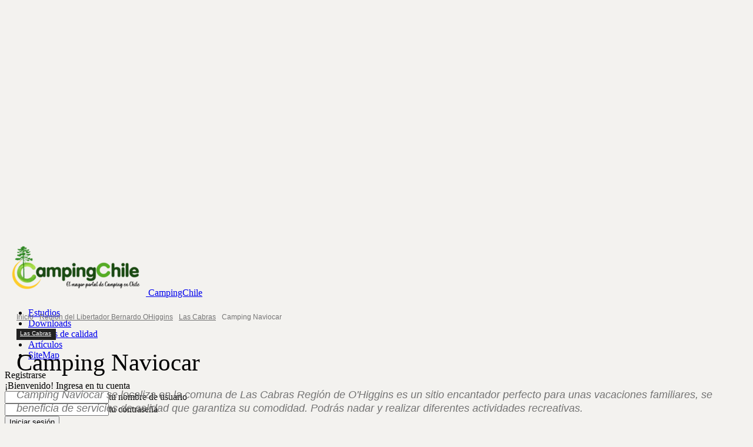

--- FILE ---
content_type: text/html; charset=UTF-8
request_url: https://www.campingchile.cl/libertador-bernardo-ohiggins/las-cabras/camping-naviocar/
body_size: 28000
content:
<!doctype html >
<!--[if IE 8]><html class="ie8" lang="en"> <![endif]-->
<!--[if IE 9]><html class="ie9" lang="en"> <![endif]-->
<!--[if gt IE 8]><!--><html lang="es" prefix="og: https://ogp.me/ns#"> <!--<![endif]--><head><title>Camping Naviocar - CampingChile</title><meta charset="UTF-8" /><meta name="viewport" content="width=device-width, initial-scale=1.0"><link rel="pingback" href="https://www.campingchile.cl/xmlrpc.php" /><link rel="icon" type="image/png" href="https://www.campingchile.cl/wp-content/uploads/2024/05/Logo-C-y-Arbol-Claro.png"><meta name="description" content="Es el mejor sitio de campamento de la Región de O&#039;Higgins. Es un lugar seguro y privado. Se encuentra rodeado espacios naturales perfectos para relajarse."/><meta name="robots" content="follow, index, max-snippet:-1, max-video-preview:-1, max-image-preview:large"/><link rel="canonical" href="https://www.campingchile.cl/libertador-bernardo-ohiggins/las-cabras/camping-naviocar/" /><meta property="og:locale" content="es_ES" /><meta property="og:type" content="article" /><meta property="og:title" content="Camping Naviocar - CampingChile" /><meta property="og:description" content="Es el mejor sitio de campamento de la Región de O&#039;Higgins. Es un lugar seguro y privado. Se encuentra rodeado espacios naturales perfectos para relajarse." /><meta property="og:url" content="https://www.campingchile.cl/libertador-bernardo-ohiggins/las-cabras/camping-naviocar/" /><meta property="og:site_name" content="CampingChile" /><meta property="article:section" content="Las Cabras" /><meta property="og:updated_time" content="2021-08-02T20:24:26-04:00" /><meta property="og:image" content="https://www.campingchile.cl/wp-content/uploads/2013/12/navico.png" /><meta property="og:image:secure_url" content="https://www.campingchile.cl/wp-content/uploads/2013/12/navico.png" /><meta property="og:image:width" content="318" /><meta property="og:image:height" content="260" /><meta property="og:image:alt" content="Camping Naviocar" /><meta property="og:image:type" content="image/png" /><meta property="article:published_time" content="2013-12-11T11:04:22-04:00" /><meta property="article:modified_time" content="2021-08-02T20:24:26-04:00" /><meta name="twitter:card" content="summary_large_image" /><meta name="twitter:title" content="Camping Naviocar - CampingChile" /><meta name="twitter:description" content="Es el mejor sitio de campamento de la Región de O&#039;Higgins. Es un lugar seguro y privado. Se encuentra rodeado espacios naturales perfectos para relajarse." /><meta name="twitter:image" content="https://www.campingchile.cl/wp-content/uploads/2013/12/navico.png" /><meta name="twitter:label1" content="Escrito por" /><meta name="twitter:data1" content="CampingChile" /><meta name="twitter:label2" content="Tiempo de lectura" /><meta name="twitter:data2" content="Menos de un minuto" /> <script type="application/ld+json" class="rank-math-schema">{"@context":"https://schema.org","@graph":[{"@type":["Organization","Person"],"@id":"https://www.campingchile.cl/#person","name":"CampingChile","url":"https://www.campingchile.cl"},{"@type":"WebSite","@id":"https://www.campingchile.cl/#website","url":"https://www.campingchile.cl","name":"CampingChile","publisher":{"@id":"https://www.campingchile.cl/#person"},"inLanguage":"es"},{"@type":"ImageObject","@id":"https://www.campingchile.cl/wp-content/uploads/2013/12/navico.png","url":"https://www.campingchile.cl/wp-content/uploads/2013/12/navico.png","width":"318","height":"260","inLanguage":"es"},{"@type":"BreadcrumbList","@id":"https://www.campingchile.cl/libertador-bernardo-ohiggins/las-cabras/camping-naviocar/#breadcrumb","itemListElement":[{"@type":"ListItem","position":"1","item":{"@id":"https://www.campingchile.cl","name":"Inicio"}},{"@type":"ListItem","position":"2","item":{"@id":"https://www.campingchile.cl/libertador-bernardo-ohiggins/las-cabras/","name":"Las Cabras"}},{"@type":"ListItem","position":"3","item":{"@id":"https://www.campingchile.cl/libertador-bernardo-ohiggins/las-cabras/camping-naviocar/","name":"Camping Naviocar"}}]},{"@type":"WebPage","@id":"https://www.campingchile.cl/libertador-bernardo-ohiggins/las-cabras/camping-naviocar/#webpage","url":"https://www.campingchile.cl/libertador-bernardo-ohiggins/las-cabras/camping-naviocar/","name":"Camping Naviocar - CampingChile","datePublished":"2013-12-11T11:04:22-04:00","dateModified":"2021-08-02T20:24:26-04:00","isPartOf":{"@id":"https://www.campingchile.cl/#website"},"primaryImageOfPage":{"@id":"https://www.campingchile.cl/wp-content/uploads/2013/12/navico.png"},"inLanguage":"es","breadcrumb":{"@id":"https://www.campingchile.cl/libertador-bernardo-ohiggins/las-cabras/camping-naviocar/#breadcrumb"}},{"@type":"Person","@id":"https://www.campingchile.cl/author/campingchile/","name":"CampingChile","url":"https://www.campingchile.cl/author/campingchile/","image":{"@type":"ImageObject","@id":"https://www.campingchile.cl/wp-content/litespeed/avatar/fa35c3784fdfd370547789cbf27363a1.jpg?ver=1768505984","url":"https://www.campingchile.cl/wp-content/litespeed/avatar/fa35c3784fdfd370547789cbf27363a1.jpg?ver=1768505984","caption":"CampingChile","inLanguage":"es"}},{"@type":"BlogPosting","headline":"Camping Naviocar - CampingChile","datePublished":"2013-12-11T11:04:22-04:00","dateModified":"2021-08-02T20:24:26-04:00","articleSection":"Las Cabras","author":{"@id":"https://www.campingchile.cl/author/campingchile/","name":"CampingChile"},"publisher":{"@id":"https://www.campingchile.cl/#person"},"description":"Es el mejor sitio de campamento de la Regi\u00f3n de O&#039;Higgins. Es un lugar seguro y privado. Se encuentra rodeado espacios naturales perfectos para relajarse.","name":"Camping Naviocar - CampingChile","@id":"https://www.campingchile.cl/libertador-bernardo-ohiggins/las-cabras/camping-naviocar/#richSnippet","isPartOf":{"@id":"https://www.campingchile.cl/libertador-bernardo-ohiggins/las-cabras/camping-naviocar/#webpage"},"image":{"@id":"https://www.campingchile.cl/wp-content/uploads/2013/12/navico.png"},"inLanguage":"es","mainEntityOfPage":{"@id":"https://www.campingchile.cl/libertador-bernardo-ohiggins/las-cabras/camping-naviocar/#webpage"}}]}</script> <link rel='dns-prefetch' href='//www.googletagmanager.com' /><link rel="alternate" type="application/rss+xml" title="CampingChile &raquo; Feed" href="https://www.campingchile.cl/feed/" /><link rel="alternate" type="application/rss+xml" title="CampingChile &raquo; Feed de los comentarios" href="https://www.campingchile.cl/comments/feed/" /><link rel="alternate" type="application/rss+xml" title="CampingChile &raquo; Comentario Camping Naviocar del feed" href="https://www.campingchile.cl/libertador-bernardo-ohiggins/las-cabras/camping-naviocar/feed/" /> <script type="text/javascript">/*  */
window._wpemojiSettings = {"baseUrl":"https:\/\/s.w.org\/images\/core\/emoji\/15.0.3\/72x72\/","ext":".png","svgUrl":"https:\/\/s.w.org\/images\/core\/emoji\/15.0.3\/svg\/","svgExt":".svg","source":{"wpemoji":"https:\/\/www.campingchile.cl\/wp-includes\/js\/wp-emoji.js?ver=ef7f3ff77d1780bd42bbbe570691ed20","twemoji":"https:\/\/www.campingchile.cl\/wp-includes\/js\/twemoji.js?ver=ef7f3ff77d1780bd42bbbe570691ed20"}};
/**
 * @output wp-includes/js/wp-emoji-loader.js
 */

/**
 * Emoji Settings as exported in PHP via _print_emoji_detection_script().
 * @typedef WPEmojiSettings
 * @type {object}
 * @property {?object} source
 * @property {?string} source.concatemoji
 * @property {?string} source.twemoji
 * @property {?string} source.wpemoji
 * @property {?boolean} DOMReady
 * @property {?Function} readyCallback
 */

/**
 * Support tests.
 * @typedef SupportTests
 * @type {object}
 * @property {?boolean} flag
 * @property {?boolean} emoji
 */

/**
 * IIFE to detect emoji support and load Twemoji if needed.
 *
 * @param {Window} window
 * @param {Document} document
 * @param {WPEmojiSettings} settings
 */
( function wpEmojiLoader( window, document, settings ) {
	if ( typeof Promise === 'undefined' ) {
		return;
	}

	var sessionStorageKey = 'wpEmojiSettingsSupports';
	var tests = [ 'flag', 'emoji' ];

	/**
	 * Checks whether the browser supports offloading to a Worker.
	 *
	 * @since 6.3.0
	 *
	 * @private
	 *
	 * @returns {boolean}
	 */
	function supportsWorkerOffloading() {
		return (
			typeof Worker !== 'undefined' &&
			typeof OffscreenCanvas !== 'undefined' &&
			typeof URL !== 'undefined' &&
			URL.createObjectURL &&
			typeof Blob !== 'undefined'
		);
	}

	/**
	 * @typedef SessionSupportTests
	 * @type {object}
	 * @property {number} timestamp
	 * @property {SupportTests} supportTests
	 */

	/**
	 * Get support tests from session.
	 *
	 * @since 6.3.0
	 *
	 * @private
	 *
	 * @returns {?SupportTests} Support tests, or null if not set or older than 1 week.
	 */
	function getSessionSupportTests() {
		try {
			/** @type {SessionSupportTests} */
			var item = JSON.parse(
				sessionStorage.getItem( sessionStorageKey )
			);
			if (
				typeof item === 'object' &&
				typeof item.timestamp === 'number' &&
				new Date().valueOf() < item.timestamp + 604800 && // Note: Number is a week in seconds.
				typeof item.supportTests === 'object'
			) {
				return item.supportTests;
			}
		} catch ( e ) {}
		return null;
	}

	/**
	 * Persist the supports in session storage.
	 *
	 * @since 6.3.0
	 *
	 * @private
	 *
	 * @param {SupportTests} supportTests Support tests.
	 */
	function setSessionSupportTests( supportTests ) {
		try {
			/** @type {SessionSupportTests} */
			var item = {
				supportTests: supportTests,
				timestamp: new Date().valueOf()
			};

			sessionStorage.setItem(
				sessionStorageKey,
				JSON.stringify( item )
			);
		} catch ( e ) {}
	}

	/**
	 * Checks if two sets of Emoji characters render the same visually.
	 *
	 * This function may be serialized to run in a Worker. Therefore, it cannot refer to variables from the containing
	 * scope. Everything must be passed by parameters.
	 *
	 * @since 4.9.0
	 *
	 * @private
	 *
	 * @param {CanvasRenderingContext2D} context 2D Context.
	 * @param {string} set1 Set of Emoji to test.
	 * @param {string} set2 Set of Emoji to test.
	 *
	 * @return {boolean} True if the two sets render the same.
	 */
	function emojiSetsRenderIdentically( context, set1, set2 ) {
		// Cleanup from previous test.
		context.clearRect( 0, 0, context.canvas.width, context.canvas.height );
		context.fillText( set1, 0, 0 );
		var rendered1 = new Uint32Array(
			context.getImageData(
				0,
				0,
				context.canvas.width,
				context.canvas.height
			).data
		);

		// Cleanup from previous test.
		context.clearRect( 0, 0, context.canvas.width, context.canvas.height );
		context.fillText( set2, 0, 0 );
		var rendered2 = new Uint32Array(
			context.getImageData(
				0,
				0,
				context.canvas.width,
				context.canvas.height
			).data
		);

		return rendered1.every( function ( rendered2Data, index ) {
			return rendered2Data === rendered2[ index ];
		} );
	}

	/**
	 * Determines if the browser properly renders Emoji that Twemoji can supplement.
	 *
	 * This function may be serialized to run in a Worker. Therefore, it cannot refer to variables from the containing
	 * scope. Everything must be passed by parameters.
	 *
	 * @since 4.2.0
	 *
	 * @private
	 *
	 * @param {CanvasRenderingContext2D} context 2D Context.
	 * @param {string} type Whether to test for support of "flag" or "emoji".
	 * @param {Function} emojiSetsRenderIdentically Reference to emojiSetsRenderIdentically function, needed due to minification.
	 *
	 * @return {boolean} True if the browser can render emoji, false if it cannot.
	 */
	function browserSupportsEmoji( context, type, emojiSetsRenderIdentically ) {
		var isIdentical;

		switch ( type ) {
			case 'flag':
				/*
				 * Test for Transgender flag compatibility. Added in Unicode 13.
				 *
				 * To test for support, we try to render it, and compare the rendering to how it would look if
				 * the browser doesn't render it correctly (white flag emoji + transgender symbol).
				 */
				isIdentical = emojiSetsRenderIdentically(
					context,
					'\uD83C\uDFF3\uFE0F\u200D\u26A7\uFE0F', // as a zero-width joiner sequence
					'\uD83C\uDFF3\uFE0F\u200B\u26A7\uFE0F' // separated by a zero-width space
				);

				if ( isIdentical ) {
					return false;
				}

				/*
				 * Test for UN flag compatibility. This is the least supported of the letter locale flags,
				 * so gives us an easy test for full support.
				 *
				 * To test for support, we try to render it, and compare the rendering to how it would look if
				 * the browser doesn't render it correctly ([U] + [N]).
				 */
				isIdentical = emojiSetsRenderIdentically(
					context,
					'\uD83C\uDDFA\uD83C\uDDF3', // as the sequence of two code points
					'\uD83C\uDDFA\u200B\uD83C\uDDF3' // as the two code points separated by a zero-width space
				);

				if ( isIdentical ) {
					return false;
				}

				/*
				 * Test for English flag compatibility. England is a country in the United Kingdom, it
				 * does not have a two letter locale code but rather a five letter sub-division code.
				 *
				 * To test for support, we try to render it, and compare the rendering to how it would look if
				 * the browser doesn't render it correctly (black flag emoji + [G] + [B] + [E] + [N] + [G]).
				 */
				isIdentical = emojiSetsRenderIdentically(
					context,
					// as the flag sequence
					'\uD83C\uDFF4\uDB40\uDC67\uDB40\uDC62\uDB40\uDC65\uDB40\uDC6E\uDB40\uDC67\uDB40\uDC7F',
					// with each code point separated by a zero-width space
					'\uD83C\uDFF4\u200B\uDB40\uDC67\u200B\uDB40\uDC62\u200B\uDB40\uDC65\u200B\uDB40\uDC6E\u200B\uDB40\uDC67\u200B\uDB40\uDC7F'
				);

				return ! isIdentical;
			case 'emoji':
				/*
				 * Four and twenty blackbirds baked in a pie.
				 *
				 * To test for Emoji 15.0 support, try to render a new emoji: Blackbird.
				 *
				 * The Blackbird is a ZWJ sequence combining 🐦 Bird and ⬛ large black square.,
				 *
				 * 0x1F426 (\uD83D\uDC26) == Bird
				 * 0x200D == Zero-Width Joiner (ZWJ) that links the code points for the new emoji or
				 * 0x200B == Zero-Width Space (ZWS) that is rendered for clients not supporting the new emoji.
				 * 0x2B1B == Large Black Square
				 *
				 * When updating this test for future Emoji releases, ensure that individual emoji that make up the
				 * sequence come from older emoji standards.
				 */
				isIdentical = emojiSetsRenderIdentically(
					context,
					'\uD83D\uDC26\u200D\u2B1B', // as the zero-width joiner sequence
					'\uD83D\uDC26\u200B\u2B1B' // separated by a zero-width space
				);

				return ! isIdentical;
		}

		return false;
	}

	/**
	 * Checks emoji support tests.
	 *
	 * This function may be serialized to run in a Worker. Therefore, it cannot refer to variables from the containing
	 * scope. Everything must be passed by parameters.
	 *
	 * @since 6.3.0
	 *
	 * @private
	 *
	 * @param {string[]} tests Tests.
	 * @param {Function} browserSupportsEmoji Reference to browserSupportsEmoji function, needed due to minification.
	 * @param {Function} emojiSetsRenderIdentically Reference to emojiSetsRenderIdentically function, needed due to minification.
	 *
	 * @return {SupportTests} Support tests.
	 */
	function testEmojiSupports( tests, browserSupportsEmoji, emojiSetsRenderIdentically ) {
		var canvas;
		if (
			typeof WorkerGlobalScope !== 'undefined' &&
			self instanceof WorkerGlobalScope
		) {
			canvas = new OffscreenCanvas( 300, 150 ); // Dimensions are default for HTMLCanvasElement.
		} else {
			canvas = document.createElement( 'canvas' );
		}

		var context = canvas.getContext( '2d', { willReadFrequently: true } );

		/*
		 * Chrome on OS X added native emoji rendering in M41. Unfortunately,
		 * it doesn't work when the font is bolder than 500 weight. So, we
		 * check for bold rendering support to avoid invisible emoji in Chrome.
		 */
		context.textBaseline = 'top';
		context.font = '600 32px Arial';

		var supports = {};
		tests.forEach( function ( test ) {
			supports[ test ] = browserSupportsEmoji( context, test, emojiSetsRenderIdentically );
		} );
		return supports;
	}

	/**
	 * Adds a script to the head of the document.
	 *
	 * @ignore
	 *
	 * @since 4.2.0
	 *
	 * @param {string} src The url where the script is located.
	 *
	 * @return {void}
	 */
	function addScript( src ) {
		var script = document.createElement( 'script' );
		script.src = src;
		script.defer = true;
		document.head.appendChild( script );
	}

	settings.supports = {
		everything: true,
		everythingExceptFlag: true
	};

	// Create a promise for DOMContentLoaded since the worker logic may finish after the event has fired.
	var domReadyPromise = new Promise( function ( resolve ) {
		document.addEventListener( 'DOMContentLoaded', resolve, {
			once: true
		} );
	} );

	// Obtain the emoji support from the browser, asynchronously when possible.
	new Promise( function ( resolve ) {
		var supportTests = getSessionSupportTests();
		if ( supportTests ) {
			resolve( supportTests );
			return;
		}

		if ( supportsWorkerOffloading() ) {
			try {
				// Note that the functions are being passed as arguments due to minification.
				var workerScript =
					'postMessage(' +
					testEmojiSupports.toString() +
					'(' +
					[
						JSON.stringify( tests ),
						browserSupportsEmoji.toString(),
						emojiSetsRenderIdentically.toString()
					].join( ',' ) +
					'));';
				var blob = new Blob( [ workerScript ], {
					type: 'text/javascript'
				} );
				var worker = new Worker( URL.createObjectURL( blob ), { name: 'wpTestEmojiSupports' } );
				worker.onmessage = function ( event ) {
					supportTests = event.data;
					setSessionSupportTests( supportTests );
					worker.terminate();
					resolve( supportTests );
				};
				return;
			} catch ( e ) {}
		}

		supportTests = testEmojiSupports( tests, browserSupportsEmoji, emojiSetsRenderIdentically );
		setSessionSupportTests( supportTests );
		resolve( supportTests );
	} )
		// Once the browser emoji support has been obtained from the session, finalize the settings.
		.then( function ( supportTests ) {
			/*
			 * Tests the browser support for flag emojis and other emojis, and adjusts the
			 * support settings accordingly.
			 */
			for ( var test in supportTests ) {
				settings.supports[ test ] = supportTests[ test ];

				settings.supports.everything =
					settings.supports.everything && settings.supports[ test ];

				if ( 'flag' !== test ) {
					settings.supports.everythingExceptFlag =
						settings.supports.everythingExceptFlag &&
						settings.supports[ test ];
				}
			}

			settings.supports.everythingExceptFlag =
				settings.supports.everythingExceptFlag &&
				! settings.supports.flag;

			// Sets DOMReady to false and assigns a ready function to settings.
			settings.DOMReady = false;
			settings.readyCallback = function () {
				settings.DOMReady = true;
			};
		} )
		.then( function () {
			return domReadyPromise;
		} )
		.then( function () {
			// When the browser can not render everything we need to load a polyfill.
			if ( ! settings.supports.everything ) {
				settings.readyCallback();

				var src = settings.source || {};

				if ( src.concatemoji ) {
					addScript( src.concatemoji );
				} else if ( src.wpemoji && src.twemoji ) {
					addScript( src.twemoji );
					addScript( src.wpemoji );
				}
			}
		} );
} )( window, document, window._wpemojiSettings );

/*  */</script> <link data-optimized="2" rel="stylesheet" href="https://www.campingchile.cl/wp-content/litespeed/css/dd4f7967d56891a9b1bf1d2fc48ffc11.css?ver=41ece" /><style id='wp-emoji-styles-inline-css' type='text/css'>img.wp-smiley, img.emoji {
		display: inline !important;
		border: none !important;
		box-shadow: none !important;
		height: 1em !important;
		width: 1em !important;
		margin: 0 0.07em !important;
		vertical-align: -0.1em !important;
		background: none !important;
		padding: 0 !important;
	}</style><style id='wp-block-library-inline-css' type='text/css'>:root{
  --wp-admin-theme-color:#007cba;
  --wp-admin-theme-color--rgb:0, 124, 186;
  --wp-admin-theme-color-darker-10:#006ba1;
  --wp-admin-theme-color-darker-10--rgb:0, 107, 161;
  --wp-admin-theme-color-darker-20:#005a87;
  --wp-admin-theme-color-darker-20--rgb:0, 90, 135;
  --wp-admin-border-width-focus:2px;
  --wp-block-synced-color:#7a00df;
  --wp-block-synced-color--rgb:122, 0, 223;
  --wp-bound-block-color:#9747ff;
}
@media (min-resolution:192dpi){
  :root{
    --wp-admin-border-width-focus:1.5px;
  }
}
.wp-element-button{
  cursor:pointer;
}

:root{
  --wp--preset--font-size--normal:16px;
  --wp--preset--font-size--huge:42px;
}
:root .has-very-light-gray-background-color{
  background-color:#eee;
}
:root .has-very-dark-gray-background-color{
  background-color:#313131;
}
:root .has-very-light-gray-color{
  color:#eee;
}
:root .has-very-dark-gray-color{
  color:#313131;
}
:root .has-vivid-green-cyan-to-vivid-cyan-blue-gradient-background{
  background:linear-gradient(135deg, #00d084, #0693e3);
}
:root .has-purple-crush-gradient-background{
  background:linear-gradient(135deg, #34e2e4, #4721fb 50%, #ab1dfe);
}
:root .has-hazy-dawn-gradient-background{
  background:linear-gradient(135deg, #faaca8, #dad0ec);
}
:root .has-subdued-olive-gradient-background{
  background:linear-gradient(135deg, #fafae1, #67a671);
}
:root .has-atomic-cream-gradient-background{
  background:linear-gradient(135deg, #fdd79a, #004a59);
}
:root .has-nightshade-gradient-background{
  background:linear-gradient(135deg, #330968, #31cdcf);
}
:root .has-midnight-gradient-background{
  background:linear-gradient(135deg, #020381, #2874fc);
}

.has-regular-font-size{
  font-size:1em;
}

.has-larger-font-size{
  font-size:2.625em;
}

.has-normal-font-size{
  font-size:var(--wp--preset--font-size--normal);
}

.has-huge-font-size{
  font-size:var(--wp--preset--font-size--huge);
}

.has-text-align-center{
  text-align:center;
}

.has-text-align-left{
  text-align:left;
}

.has-text-align-right{
  text-align:right;
}

#end-resizable-editor-section{
  display:none;
}

.aligncenter{
  clear:both;
}

.items-justified-left{
  justify-content:flex-start;
}

.items-justified-center{
  justify-content:center;
}

.items-justified-right{
  justify-content:flex-end;
}

.items-justified-space-between{
  justify-content:space-between;
}

.screen-reader-text{
  border:0;
  clip:rect(1px, 1px, 1px, 1px);
  -webkit-clip-path:inset(50%);
  clip-path:inset(50%);
  height:1px;
  margin:-1px;
  overflow:hidden;
  padding:0;
  position:absolute;
  width:1px;
  word-wrap:normal !important;
}

.screen-reader-text:focus{
  background-color:#ddd;
  clip:auto !important;
  -webkit-clip-path:none;
          clip-path:none;
  color:#444;
  display:block;
  font-size:1em;
  height:auto;
  left:5px;
  line-height:normal;
  padding:15px 23px 14px;
  text-decoration:none;
  top:5px;
  width:auto;
  z-index:100000;
}
html :where(.has-border-color){
  border-style:solid;
}

html :where([style*=border-top-color]){
  border-top-style:solid;
}

html :where([style*=border-right-color]){
  border-right-style:solid;
}

html :where([style*=border-bottom-color]){
  border-bottom-style:solid;
}

html :where([style*=border-left-color]){
  border-left-style:solid;
}

html :where([style*=border-width]){
  border-style:solid;
}

html :where([style*=border-top-width]){
  border-top-style:solid;
}

html :where([style*=border-right-width]){
  border-right-style:solid;
}

html :where([style*=border-bottom-width]){
  border-bottom-style:solid;
}

html :where([style*=border-left-width]){
  border-left-style:solid;
}
html :where(img[class*=wp-image-]){
  height:auto;
  max-width:100%;
}
:where(figure){
  margin:0 0 1em;
}

html :where(.is-position-sticky){
  --wp-admin--admin-bar--position-offset:var(--wp-admin--admin-bar--height, 0px);
}

@media screen and (max-width:600px){
  html :where(.is-position-sticky){
    --wp-admin--admin-bar--position-offset:0px;
  }
}</style><style id='classic-theme-styles-inline-css' type='text/css'>/**
 * These rules are needed for backwards compatibility.
 * They should match the button element rules in the base theme.json file.
 */
.wp-block-button__link {
	color: #ffffff;
	background-color: #32373c;
	border-radius: 9999px; /* 100% causes an oval, but any explicit but really high value retains the pill shape. */

	/* This needs a low specificity so it won't override the rules from the button element if defined in theme.json. */
	box-shadow: none;
	text-decoration: none;

	/* The extra 2px are added to size solids the same as the outline versions.*/
	padding: calc(0.667em + 2px) calc(1.333em + 2px);

	font-size: 1.125em;
}

.wp-block-file__button {
	background: #32373c;
	color: #ffffff;
	text-decoration: none;
}</style><style id='ez-toc-inline-css' type='text/css'>div#ez-toc-container .ez-toc-title {font-size: 120%;}div#ez-toc-container .ez-toc-title {font-weight: 500;}div#ez-toc-container ul li {font-size: 95%;}div#ez-toc-container ul li {font-weight: 500;}div#ez-toc-container nav ul ul li {font-size: 90%;}div#ez-toc-container {width: 100%;}</style><style id='td-theme-inline-css' type='text/css'>@media (max-width:767px){.td-header-desktop-wrap{display:none}}@media (min-width:767px){.td-header-mobile-wrap{display:none}}</style> <script type="text/javascript" src="https://www.campingchile.cl/wp-includes/js/jquery/jquery.js?ver=3.7.1" id="jquery-core-js"></script> 
 <script type="text/javascript" src="https://www.googletagmanager.com/gtag/js?id=GT-57ZRKG6" id="google_gtagjs-js" async></script> <script type="text/javascript" id="google_gtagjs-js-after">/*  */
window.dataLayer = window.dataLayer || [];function gtag(){dataLayer.push(arguments);}
gtag("set","linker",{"domains":["www.campingchile.cl"]});
gtag("js", new Date());
gtag("set", "developer_id.dZTNiMT", true);
gtag("config", "GT-57ZRKG6");
/*  */</script> <link rel="https://api.w.org/" href="https://www.campingchile.cl/wp-json/" /><link rel="alternate" type="application/json" href="https://www.campingchile.cl/wp-json/wp/v2/posts/3552" /><link rel="EditURI" type="application/rsd+xml" title="RSD" href="https://www.campingchile.cl/xmlrpc.php?rsd" /><link rel='shortlink' href='https://www.campingchile.cl/?p=3552' /><link rel="alternate" type="application/json+oembed" href="https://www.campingchile.cl/wp-json/oembed/1.0/embed?url=https%3A%2F%2Fwww.campingchile.cl%2Flibertador-bernardo-ohiggins%2Flas-cabras%2Fcamping-naviocar%2F" /><link rel="alternate" type="text/xml+oembed" href="https://www.campingchile.cl/wp-json/oembed/1.0/embed?url=https%3A%2F%2Fwww.campingchile.cl%2Flibertador-bernardo-ohiggins%2Flas-cabras%2Fcamping-naviocar%2F&#038;format=xml" /><meta name="generator" content="Site Kit by Google 1.170.0" /><script type="text/javascript">(function(url){
	if(/(?:Chrome\/26\.0\.1410\.63 Safari\/537\.31|WordfenceTestMonBot)/.test(navigator.userAgent)){ return; }
	var addEvent = function(evt, handler) {
		if (window.addEventListener) {
			document.addEventListener(evt, handler, false);
		} else if (window.attachEvent) {
			document.attachEvent('on' + evt, handler);
		}
	};
	var removeEvent = function(evt, handler) {
		if (window.removeEventListener) {
			document.removeEventListener(evt, handler, false);
		} else if (window.detachEvent) {
			document.detachEvent('on' + evt, handler);
		}
	};
	var evts = 'contextmenu dblclick drag dragend dragenter dragleave dragover dragstart drop keydown keypress keyup mousedown mousemove mouseout mouseover mouseup mousewheel scroll'.split(' ');
	var logHuman = function() {
		if (window.wfLogHumanRan) { return; }
		window.wfLogHumanRan = true;
		var wfscr = document.createElement('script');
		wfscr.type = 'text/javascript';
		wfscr.async = true;
		wfscr.src = url + '&r=' + Math.random();
		(document.getElementsByTagName('head')[0]||document.getElementsByTagName('body')[0]).appendChild(wfscr);
		for (var i = 0; i < evts.length; i++) {
			removeEvent(evts[i], logHuman);
		}
	};
	for (var i = 0; i < evts.length; i++) {
		addEvent(evts[i], logHuman);
	}
})('//www.campingchile.cl/?wordfence_lh=1&hid=D16F6DE3D1A96C07C44949BF725D7FF9');</script> <script>window.tdb_global_vars = {"wpRestUrl":"https:\/\/www.campingchile.cl\/wp-json\/","permalinkStructure":"\/%category%\/%postname%\/"};
        window.tdb_p_autoload_vars = {"isAjax":false,"isAdminBarShowing":false,"autoloadScrollPercent":50,"postAutoloadStatus":"off","origPostEditUrl":null};</script> <style id="tdb-global-colors">:root{--accent-color:#fff}</style> <script>var tdBlocksArray = []; //here we store all the items for the current page

	    // td_block class - each ajax block uses a object of this class for requests
	    function tdBlock() {
		    this.id = '';
		    this.block_type = 1; //block type id (1-234 etc)
		    this.atts = '';
		    this.td_column_number = '';
		    this.td_current_page = 1; //
		    this.post_count = 0; //from wp
		    this.found_posts = 0; //from wp
		    this.max_num_pages = 0; //from wp
		    this.td_filter_value = ''; //current live filter value
		    this.is_ajax_running = false;
		    this.td_user_action = ''; // load more or infinite loader (used by the animation)
		    this.header_color = '';
		    this.ajax_pagination_infinite_stop = ''; //show load more at page x
	    }

        // td_js_generator - mini detector
        ( function () {
            var htmlTag = document.getElementsByTagName("html")[0];

	        if ( navigator.userAgent.indexOf("MSIE 10.0") > -1 ) {
                htmlTag.className += ' ie10';
            }

            if ( !!navigator.userAgent.match(/Trident.*rv\:11\./) ) {
                htmlTag.className += ' ie11';
            }

	        if ( navigator.userAgent.indexOf("Edge") > -1 ) {
                htmlTag.className += ' ieEdge';
            }

            if ( /(iPad|iPhone|iPod)/g.test(navigator.userAgent) ) {
                htmlTag.className += ' td-md-is-ios';
            }

            var user_agent = navigator.userAgent.toLowerCase();
            if ( user_agent.indexOf("android") > -1 ) {
                htmlTag.className += ' td-md-is-android';
            }

            if ( -1 !== navigator.userAgent.indexOf('Mac OS X')  ) {
                htmlTag.className += ' td-md-is-os-x';
            }

            if ( /chrom(e|ium)/.test(navigator.userAgent.toLowerCase()) ) {
               htmlTag.className += ' td-md-is-chrome';
            }

            if ( -1 !== navigator.userAgent.indexOf('Firefox') ) {
                htmlTag.className += ' td-md-is-firefox';
            }

            if ( -1 !== navigator.userAgent.indexOf('Safari') && -1 === navigator.userAgent.indexOf('Chrome') ) {
                htmlTag.className += ' td-md-is-safari';
            }

            if( -1 !== navigator.userAgent.indexOf('IEMobile') ){
                htmlTag.className += ' td-md-is-iemobile';
            }

        })();

        var tdLocalCache = {};

        ( function () {
            "use strict";

            tdLocalCache = {
                data: {},
                remove: function (resource_id) {
                    delete tdLocalCache.data[resource_id];
                },
                exist: function (resource_id) {
                    return tdLocalCache.data.hasOwnProperty(resource_id) && tdLocalCache.data[resource_id] !== null;
                },
                get: function (resource_id) {
                    return tdLocalCache.data[resource_id];
                },
                set: function (resource_id, cachedData) {
                    tdLocalCache.remove(resource_id);
                    tdLocalCache.data[resource_id] = cachedData;
                }
            };
        })();

    
    
var td_viewport_interval_list=[{"limitBottom":767,"sidebarWidth":228},{"limitBottom":1018,"sidebarWidth":300},{"limitBottom":1140,"sidebarWidth":324}];
var td_animation_stack_effect="type0";
var tds_animation_stack=true;
var td_animation_stack_specific_selectors=".entry-thumb, img, .td-lazy-img";
var td_animation_stack_general_selectors=".td-animation-stack img, .td-animation-stack .entry-thumb, .post img, .td-animation-stack .td-lazy-img";
var tdc_is_installed="yes";
var td_ajax_url="https:\/\/www.campingchile.cl\/wp-admin\/admin-ajax.php?td_theme_name=Newspaper&v=12.6.5";
var td_get_template_directory_uri="https:\/\/www.campingchile.cl\/wp-content\/plugins\/td-composer\/legacy\/common";
var tds_snap_menu="";
var tds_logo_on_sticky="";
var tds_header_style="8";
var td_please_wait="Por favor espera...";
var td_email_user_pass_incorrect="Usuario o contrase\u00f1a incorrecta!";
var td_email_user_incorrect="Correo electr\u00f3nico o nombre de usuario incorrecto!";
var td_email_incorrect="Email incorrecto!";
var td_user_incorrect="Username incorrect!";
var td_email_user_empty="Email or username empty!";
var td_pass_empty="Pass empty!";
var td_pass_pattern_incorrect="Invalid Pass Pattern!";
var td_retype_pass_incorrect="Retyped Pass incorrect!";
var tds_more_articles_on_post_enable="";
var tds_more_articles_on_post_time_to_wait="";
var tds_more_articles_on_post_pages_distance_from_top=0;
var tds_captcha="";
var tds_theme_color_site_wide="#333121";
var tds_smart_sidebar="";
var tdThemeName="Newspaper";
var tdThemeNameWl="Newspaper";
var td_magnific_popup_translation_tPrev="Anterior (tecla de flecha izquierda)";
var td_magnific_popup_translation_tNext="Siguiente (tecla de flecha derecha)";
var td_magnific_popup_translation_tCounter="%curr% de %total%";
var td_magnific_popup_translation_ajax_tError="El contenido de %url% no pudo cargarse.";
var td_magnific_popup_translation_image_tError="La imagen #%curr% no pudo cargarse.";
var tdBlockNonce="6245c9953b";
var tdMobileMenu="enabled";
var tdMobileSearch="enabled";
var tdDateNamesI18n={"month_names":["enero","febrero","marzo","abril","mayo","junio","julio","agosto","septiembre","octubre","noviembre","diciembre"],"month_names_short":["Ene","Feb","Mar","Abr","May","Jun","Jul","Ago","Sep","Oct","Nov","Dic"],"day_names":["domingo","lunes","martes","mi\u00e9rcoles","jueves","viernes","s\u00e1bado"],"day_names_short":["Dom","Lun","Mar","Mi\u00e9","Jue","Vie","S\u00e1b"]};
var tdb_modal_confirm="Ahorrar";
var tdb_modal_cancel="Cancelar";
var tdb_modal_confirm_alt="S\u00ed";
var tdb_modal_cancel_alt="No";
var td_ad_background_click_link="";
var td_ad_background_click_target="";</script> <style>:root{--td_excl_label:'EXCLUSIVO';--td_theme_color:#333121;--td_slider_text:rgba(51,49,33,0.7)}.td-header-style-12 .td-header-menu-wrap-full,.td-header-style-12 .td-affix,.td-grid-style-1.td-hover-1 .td-big-grid-post:hover .td-post-category,.td-grid-style-5.td-hover-1 .td-big-grid-post:hover .td-post-category,.td_category_template_3 .td-current-sub-category,.td_category_template_8 .td-category-header .td-category a.td-current-sub-category,.td_category_template_4 .td-category-siblings .td-category a:hover,.td_block_big_grid_9.td-grid-style-1 .td-post-category,.td_block_big_grid_9.td-grid-style-5 .td-post-category,.td-grid-style-6.td-hover-1 .td-module-thumb:after,.tdm-menu-active-style5 .td-header-menu-wrap .sf-menu>.current-menu-item>a,.tdm-menu-active-style5 .td-header-menu-wrap .sf-menu>.current-menu-ancestor>a,.tdm-menu-active-style5 .td-header-menu-wrap .sf-menu>.current-category-ancestor>a,.tdm-menu-active-style5 .td-header-menu-wrap .sf-menu>li>a:hover,.tdm-menu-active-style5 .td-header-menu-wrap .sf-menu>.sfHover>a{background-color:#333121}.td_mega_menu_sub_cats .cur-sub-cat,.td-mega-span h3 a:hover,.td_mod_mega_menu:hover .entry-title a,.header-search-wrap .result-msg a:hover,.td-header-top-menu .td-drop-down-search .td_module_wrap:hover .entry-title a,.td-header-top-menu .td-icon-search:hover,.td-header-wrap .result-msg a:hover,.top-header-menu li a:hover,.top-header-menu .current-menu-item>a,.top-header-menu .current-menu-ancestor>a,.top-header-menu .current-category-ancestor>a,.td-social-icon-wrap>a:hover,.td-header-sp-top-widget .td-social-icon-wrap a:hover,.td_mod_related_posts:hover h3>a,.td-post-template-11 .td-related-title .td-related-left:hover,.td-post-template-11 .td-related-title .td-related-right:hover,.td-post-template-11 .td-related-title .td-cur-simple-item,.td-post-template-11 .td_block_related_posts .td-next-prev-wrap a:hover,.td-category-header .td-pulldown-category-filter-link:hover,.td-category-siblings .td-subcat-dropdown a:hover,.td-category-siblings .td-subcat-dropdown a.td-current-sub-category,.footer-text-wrap .footer-email-wrap a,.footer-social-wrap a:hover,.td_module_17 .td-read-more a:hover,.td_module_18 .td-read-more a:hover,.td_module_19 .td-post-author-name a:hover,.td-pulldown-syle-2 .td-subcat-dropdown:hover .td-subcat-more span,.td-pulldown-syle-2 .td-subcat-dropdown:hover .td-subcat-more i,.td-pulldown-syle-3 .td-subcat-dropdown:hover .td-subcat-more span,.td-pulldown-syle-3 .td-subcat-dropdown:hover .td-subcat-more i,.tdm-menu-active-style3 .tdm-header.td-header-wrap .sf-menu>.current-category-ancestor>a,.tdm-menu-active-style3 .tdm-header.td-header-wrap .sf-menu>.current-menu-ancestor>a,.tdm-menu-active-style3 .tdm-header.td-header-wrap .sf-menu>.current-menu-item>a,.tdm-menu-active-style3 .tdm-header.td-header-wrap .sf-menu>.sfHover>a,.tdm-menu-active-style3 .tdm-header.td-header-wrap .sf-menu>li>a:hover{color:#333121}.td-mega-menu-page .wpb_content_element ul li a:hover,.td-theme-wrap .td-aj-search-results .td_module_wrap:hover .entry-title a,.td-theme-wrap .header-search-wrap .result-msg a:hover{color:#333121!important}.td_category_template_8 .td-category-header .td-category a.td-current-sub-category,.td_category_template_4 .td-category-siblings .td-category a:hover,.tdm-menu-active-style4 .tdm-header .sf-menu>.current-menu-item>a,.tdm-menu-active-style4 .tdm-header .sf-menu>.current-menu-ancestor>a,.tdm-menu-active-style4 .tdm-header .sf-menu>.current-category-ancestor>a,.tdm-menu-active-style4 .tdm-header .sf-menu>li>a:hover,.tdm-menu-active-style4 .tdm-header .sf-menu>.sfHover>a{border-color:#333121}body{background-color:#f3f2ef}:root{--td_excl_label:'EXCLUSIVO';--td_theme_color:#333121;--td_slider_text:rgba(51,49,33,0.7)}.td-header-style-12 .td-header-menu-wrap-full,.td-header-style-12 .td-affix,.td-grid-style-1.td-hover-1 .td-big-grid-post:hover .td-post-category,.td-grid-style-5.td-hover-1 .td-big-grid-post:hover .td-post-category,.td_category_template_3 .td-current-sub-category,.td_category_template_8 .td-category-header .td-category a.td-current-sub-category,.td_category_template_4 .td-category-siblings .td-category a:hover,.td_block_big_grid_9.td-grid-style-1 .td-post-category,.td_block_big_grid_9.td-grid-style-5 .td-post-category,.td-grid-style-6.td-hover-1 .td-module-thumb:after,.tdm-menu-active-style5 .td-header-menu-wrap .sf-menu>.current-menu-item>a,.tdm-menu-active-style5 .td-header-menu-wrap .sf-menu>.current-menu-ancestor>a,.tdm-menu-active-style5 .td-header-menu-wrap .sf-menu>.current-category-ancestor>a,.tdm-menu-active-style5 .td-header-menu-wrap .sf-menu>li>a:hover,.tdm-menu-active-style5 .td-header-menu-wrap .sf-menu>.sfHover>a{background-color:#333121}.td_mega_menu_sub_cats .cur-sub-cat,.td-mega-span h3 a:hover,.td_mod_mega_menu:hover .entry-title a,.header-search-wrap .result-msg a:hover,.td-header-top-menu .td-drop-down-search .td_module_wrap:hover .entry-title a,.td-header-top-menu .td-icon-search:hover,.td-header-wrap .result-msg a:hover,.top-header-menu li a:hover,.top-header-menu .current-menu-item>a,.top-header-menu .current-menu-ancestor>a,.top-header-menu .current-category-ancestor>a,.td-social-icon-wrap>a:hover,.td-header-sp-top-widget .td-social-icon-wrap a:hover,.td_mod_related_posts:hover h3>a,.td-post-template-11 .td-related-title .td-related-left:hover,.td-post-template-11 .td-related-title .td-related-right:hover,.td-post-template-11 .td-related-title .td-cur-simple-item,.td-post-template-11 .td_block_related_posts .td-next-prev-wrap a:hover,.td-category-header .td-pulldown-category-filter-link:hover,.td-category-siblings .td-subcat-dropdown a:hover,.td-category-siblings .td-subcat-dropdown a.td-current-sub-category,.footer-text-wrap .footer-email-wrap a,.footer-social-wrap a:hover,.td_module_17 .td-read-more a:hover,.td_module_18 .td-read-more a:hover,.td_module_19 .td-post-author-name a:hover,.td-pulldown-syle-2 .td-subcat-dropdown:hover .td-subcat-more span,.td-pulldown-syle-2 .td-subcat-dropdown:hover .td-subcat-more i,.td-pulldown-syle-3 .td-subcat-dropdown:hover .td-subcat-more span,.td-pulldown-syle-3 .td-subcat-dropdown:hover .td-subcat-more i,.tdm-menu-active-style3 .tdm-header.td-header-wrap .sf-menu>.current-category-ancestor>a,.tdm-menu-active-style3 .tdm-header.td-header-wrap .sf-menu>.current-menu-ancestor>a,.tdm-menu-active-style3 .tdm-header.td-header-wrap .sf-menu>.current-menu-item>a,.tdm-menu-active-style3 .tdm-header.td-header-wrap .sf-menu>.sfHover>a,.tdm-menu-active-style3 .tdm-header.td-header-wrap .sf-menu>li>a:hover{color:#333121}.td-mega-menu-page .wpb_content_element ul li a:hover,.td-theme-wrap .td-aj-search-results .td_module_wrap:hover .entry-title a,.td-theme-wrap .header-search-wrap .result-msg a:hover{color:#333121!important}.td_category_template_8 .td-category-header .td-category a.td-current-sub-category,.td_category_template_4 .td-category-siblings .td-category a:hover,.tdm-menu-active-style4 .tdm-header .sf-menu>.current-menu-item>a,.tdm-menu-active-style4 .tdm-header .sf-menu>.current-menu-ancestor>a,.tdm-menu-active-style4 .tdm-header .sf-menu>.current-category-ancestor>a,.tdm-menu-active-style4 .tdm-header .sf-menu>li>a:hover,.tdm-menu-active-style4 .tdm-header .sf-menu>.sfHover>a{border-color:#333121}</style><style>.tdm-btn-style1{background-color:#333121}.tdm-btn-style2:before{border-color:#333121}.tdm-btn-style2{color:#333121}.tdm-btn-style3{-webkit-box-shadow:0 2px 16px #333121;-moz-box-shadow:0 2px 16px #333121;box-shadow:0 2px 16px #333121}.tdm-btn-style3:hover{-webkit-box-shadow:0 4px 26px #333121;-moz-box-shadow:0 4px 26px #333121;box-shadow:0 4px 26px #333121}</style><style id="tdw-css-placeholder">iframe{max-width:100%;height:auto}</style></head><body class="post-template-default single single-post postid-3552 single-format-standard td-standard-pack camping-naviocar global-block-template-1 tdb_template_8039 tdb-template td-animation-stack-type0 td-boxed-layout" itemscope="itemscope" itemtype="https://schema.org/WebPage"><div class="td-menu-background" style="visibility:hidden"></div><div id="td-mobile-nav" style="visibility:hidden"><div class="td-mobile-container"><div class="td-menu-socials-wrap"><div class="td-menu-socials"></div><div class="td-mobile-close">
<span><i class="td-icon-close-mobile"></i></span></div></div><div class="td-mobile-content"><div class="menu-menu-container"><ul id="menu-menu" class="td-mobile-main-menu"><li id="menu-item-1469" class="menu-item menu-item-type-custom menu-item-object-custom menu-item-home menu-item-first menu-item-1469"><a href="https://www.campingchile.cl">Inicio</a></li><li id="menu-item-12773" class="menu-item menu-item-type-custom menu-item-object-custom menu-item-has-children menu-item-12773"><a href="#">Campings Por Región<i class="td-icon-menu-right td-element-after"></i></a><ul class="sub-menu"><li id="menu-item-12774" class="menu-item menu-item-type-taxonomy menu-item-object-category menu-item-12774"><a href="https://www.campingchile.cl/arica-y-parinacota/">Región de Arica y Parinacota</a></li><li id="menu-item-12776" class="menu-item menu-item-type-taxonomy menu-item-object-category menu-item-12776"><a href="https://www.campingchile.cl/tarapaca/">Región de Tarapacá</a></li><li id="menu-item-12777" class="menu-item menu-item-type-taxonomy menu-item-object-category menu-item-12777"><a href="https://www.campingchile.cl/region-antofagasta/">Región Antofagasta</a></li><li id="menu-item-12778" class="menu-item menu-item-type-taxonomy menu-item-object-category menu-item-12778"><a href="https://www.campingchile.cl/atacama/">Región de Atacama</a></li><li id="menu-item-12779" class="menu-item menu-item-type-taxonomy menu-item-object-category menu-item-12779"><a href="https://www.campingchile.cl/coquimbo/">Región de Coquimbo</a></li><li id="menu-item-12780" class="menu-item menu-item-type-taxonomy menu-item-object-category menu-item-12780"><a href="https://www.campingchile.cl/valparaiso/">Región de Valparaíso</a></li><li id="menu-item-12781" class="menu-item menu-item-type-taxonomy menu-item-object-category menu-item-12781"><a href="https://www.campingchile.cl/metropolitana/">Región Metropolitana</a></li><li id="menu-item-12782" class="menu-item menu-item-type-taxonomy menu-item-object-category current-post-ancestor menu-item-12782"><a href="https://www.campingchile.cl/libertador-bernardo-ohiggins/">Región del Libertador Bernardo OHiggins</a></li><li id="menu-item-12783" class="menu-item menu-item-type-taxonomy menu-item-object-category menu-item-12783"><a href="https://www.campingchile.cl/maule/">Región del Maule</a></li><li id="menu-item-12784" class="menu-item menu-item-type-custom menu-item-object-custom menu-item-12784"><a href="https://www.campingchile.cl/nuble/">Región del Ñuble</a></li><li id="menu-item-12785" class="menu-item menu-item-type-taxonomy menu-item-object-category menu-item-12785"><a href="https://www.campingchile.cl/bio-bio/">Región del Bio Bio</a></li><li id="menu-item-12786" class="menu-item menu-item-type-taxonomy menu-item-object-category menu-item-12786"><a href="https://www.campingchile.cl/araucania/">Región de la Araucanía</a></li><li id="menu-item-12787" class="menu-item menu-item-type-taxonomy menu-item-object-category menu-item-12787"><a href="https://www.campingchile.cl/los-rios/">Región de Los Ríos</a></li><li id="menu-item-12788" class="menu-item menu-item-type-taxonomy menu-item-object-category menu-item-12788"><a href="https://www.campingchile.cl/los-lagos/">Región de Los Lagos</a></li><li id="menu-item-12789" class="menu-item menu-item-type-taxonomy menu-item-object-category menu-item-12789"><a href="https://www.campingchile.cl/aysen/">Región de Aysén</a></li><li id="menu-item-12790" class="menu-item menu-item-type-taxonomy menu-item-object-category menu-item-12790"><a href="https://www.campingchile.cl/magallanes/">Región de Magallanes</a></li></ul></li><li id="menu-item-6752" class="menu-item menu-item-type-post_type menu-item-object-page menu-item-6752"><a href="https://www.campingchile.cl/guia/">Guía</a></li><li id="menu-item-993" class="menu-item menu-item-type-post_type menu-item-object-page menu-item-993"><a href="https://www.campingchile.cl/inscribe-tu-camping/">Inscribe tu camping</a></li></ul></div></div></div></div><div class="td-search-background" style="visibility:hidden"></div><div class="td-search-wrap-mob" style="visibility:hidden"><div class="td-drop-down-search"><form method="get" class="td-search-form" action="https://www.campingchile.cl/"><div class="td-search-close">
<span><i class="td-icon-close-mobile"></i></span></div><div role="search" class="td-search-input">
<span>Buscar</span>
<input id="td-header-search-mob" type="text" value="" name="s" autocomplete="off" /></div></form><div id="td-aj-search-mob" class="td-ajax-search-flex"></div></div></div><div id="td-outer-wrap" class="td-theme-wrap"><div class="tdc-header-wrap "><div class="td-header-wrap td-header-style-8 "><div class="td-container "><div class="td-header-sp-logo">
<a class="td-main-logo" href="https://www.campingchile.cl/">
<img src="https://www.campingchile.cl/wp-content/uploads/2024/05/Logo-CampingChile.png.webp" alt="CampingChile"  width="" height=""/>
<span class="td-visual-hidden">CampingChile</span>
</a></div></div><div class="td-header-top-menu-full td-container-wrap "><div class="td-container"><div class="td-header-row td-header-top-menu"><div class="top-bar-style-1"><div class="td-header-sp-top-menu"><div class="menu-top-container"><ul id="menu-secundario" class="top-header-menu"><li id="menu-item-1432" class="menu-item menu-item-type-taxonomy menu-item-object-category menu-item-first td-menu-item td-normal-menu menu-item-1432"><a href="https://www.campingchile.cl/estudios/">Estudios</a></li><li id="menu-item-1433" class="menu-item menu-item-type-post_type menu-item-object-page td-menu-item td-normal-menu menu-item-1433"><a href="https://www.campingchile.cl/downloads/">Downloads</a></li><li id="menu-item-2800" class="menu-item menu-item-type-post_type menu-item-object-page td-menu-item td-normal-menu menu-item-2800"><a href="https://www.campingchile.cl/normas-de-calidad/">Normas de calidad</a></li><li id="menu-item-7083" class="menu-item menu-item-type-taxonomy menu-item-object-category td-menu-item td-normal-menu menu-item-7083"><a href="https://www.campingchile.cl/articulos/">Artículos</a></li><li id="menu-item-1766" class="menu-item menu-item-type-post_type menu-item-object-page td-menu-item td-normal-menu menu-item-1766"><a href="https://www.campingchile.cl/sitemap/">SiteMap</a></li></ul></div></div><div class="td-header-sp-top-widget"></div></div><div id="login-form" class="white-popup-block mfp-hide mfp-with-anim td-login-modal-wrap"><div class="td-login-wrap">
<a href="#" aria-label="Back" class="td-back-button"><i class="td-icon-modal-back"></i></a><div id="td-login-div" class="td-login-form-div td-display-block"><div class="td-login-panel-title">Registrarse</div><div class="td-login-panel-descr">¡Bienvenido! Ingresa en tu cuenta</div><div class="td_display_err"></div><form id="loginForm" action="#" method="post"><div class="td-login-inputs"><input class="td-login-input" autocomplete="username" type="text" name="login_email" id="login_email" value="" required><label for="login_email">tu nombre de usuario</label></div><div class="td-login-inputs"><input class="td-login-input" autocomplete="current-password" type="password" name="login_pass" id="login_pass" value="" required><label for="login_pass">tu contraseña</label></div>
<input type="button"  name="login_button" id="login_button" class="wpb_button btn td-login-button" value="Iniciar sesión"></form><div class="td-login-info-text"><a href="#" id="forgot-pass-link">¿Olvidaste tu contraseña? consigue ayuda</a></div></div><div id="td-forgot-pass-div" class="td-login-form-div td-display-none"><div class="td-login-panel-title">Recuperación de contraseña</div><div class="td-login-panel-descr">Recupera tu contraseña</div><div class="td_display_err"></div><form id="forgotpassForm" action="#" method="post"><div class="td-login-inputs"><input class="td-login-input" type="text" name="forgot_email" id="forgot_email" value="" required><label for="forgot_email">tu correo electrónico</label></div>
<input type="button" name="forgot_button" id="forgot_button" class="wpb_button btn td-login-button" value="Enviar mi contraseña"></form><div class="td-login-info-text">Se te ha enviado una contraseña por correo electrónico.</div></div></div></div></div></div></div><div class="td-header-menu-wrap-full td-container-wrap "><div class="td-header-menu-wrap td-header-gradient "><div class="td-container"><div class="td-header-row td-header-main-menu"><div id="td-header-menu" role="navigation"><div id="td-top-mobile-toggle"><a href="#" role="button" aria-label="Menu"><i class="td-icon-font td-icon-mobile"></i></a></div><div class="td-main-menu-logo td-logo-in-header">
<a class="td-mobile-logo td-sticky-disable" aria-label="Logo" href="https://www.campingchile.cl/">
<img src="https://www.campingchile.cl/wp-content/uploads/2024/05/Logo-CampingChile-Oscura.png.webp" alt="CampingChile"  width="" height=""/>
</a>
<a class="td-header-logo td-sticky-disable" aria-label="Logo" href="https://www.campingchile.cl/">
<img src="https://www.campingchile.cl/wp-content/uploads/2024/05/Logo-CampingChile.png.webp" alt="CampingChile"  width="" height=""/>
</a></div><div class="menu-menu-container"><ul id="menu-menu-1" class="sf-menu"><li class="menu-item menu-item-type-custom menu-item-object-custom menu-item-home menu-item-first td-menu-item td-normal-menu menu-item-1469"><a href="https://www.campingchile.cl">Inicio</a></li><li class="menu-item menu-item-type-custom menu-item-object-custom menu-item-has-children td-menu-item td-normal-menu menu-item-12773"><a href="#">Campings Por Región</a><ul class="sub-menu"><li class="menu-item menu-item-type-taxonomy menu-item-object-category td-menu-item td-normal-menu menu-item-12774"><a href="https://www.campingchile.cl/arica-y-parinacota/">Región de Arica y Parinacota</a></li><li class="menu-item menu-item-type-taxonomy menu-item-object-category td-menu-item td-normal-menu menu-item-12776"><a href="https://www.campingchile.cl/tarapaca/">Región de Tarapacá</a></li><li class="menu-item menu-item-type-taxonomy menu-item-object-category td-menu-item td-normal-menu menu-item-12777"><a href="https://www.campingchile.cl/region-antofagasta/">Región Antofagasta</a></li><li class="menu-item menu-item-type-taxonomy menu-item-object-category td-menu-item td-normal-menu menu-item-12778"><a href="https://www.campingchile.cl/atacama/">Región de Atacama</a></li><li class="menu-item menu-item-type-taxonomy menu-item-object-category td-menu-item td-normal-menu menu-item-12779"><a href="https://www.campingchile.cl/coquimbo/">Región de Coquimbo</a></li><li class="menu-item menu-item-type-taxonomy menu-item-object-category td-menu-item td-normal-menu menu-item-12780"><a href="https://www.campingchile.cl/valparaiso/">Región de Valparaíso</a></li><li class="menu-item menu-item-type-taxonomy menu-item-object-category td-menu-item td-normal-menu menu-item-12781"><a href="https://www.campingchile.cl/metropolitana/">Región Metropolitana</a></li><li class="menu-item menu-item-type-taxonomy menu-item-object-category current-post-ancestor td-menu-item td-normal-menu menu-item-12782"><a href="https://www.campingchile.cl/libertador-bernardo-ohiggins/">Región del Libertador Bernardo OHiggins</a></li><li class="menu-item menu-item-type-taxonomy menu-item-object-category td-menu-item td-normal-menu menu-item-12783"><a href="https://www.campingchile.cl/maule/">Región del Maule</a></li><li class="menu-item menu-item-type-custom menu-item-object-custom td-menu-item td-normal-menu menu-item-12784"><a href="https://www.campingchile.cl/nuble/">Región del Ñuble</a></li><li class="menu-item menu-item-type-taxonomy menu-item-object-category td-menu-item td-normal-menu menu-item-12785"><a href="https://www.campingchile.cl/bio-bio/">Región del Bio Bio</a></li><li class="menu-item menu-item-type-taxonomy menu-item-object-category td-menu-item td-normal-menu menu-item-12786"><a href="https://www.campingchile.cl/araucania/">Región de la Araucanía</a></li><li class="menu-item menu-item-type-taxonomy menu-item-object-category td-menu-item td-normal-menu menu-item-12787"><a href="https://www.campingchile.cl/los-rios/">Región de Los Ríos</a></li><li class="menu-item menu-item-type-taxonomy menu-item-object-category td-menu-item td-normal-menu menu-item-12788"><a href="https://www.campingchile.cl/los-lagos/">Región de Los Lagos</a></li><li class="menu-item menu-item-type-taxonomy menu-item-object-category td-menu-item td-normal-menu menu-item-12789"><a href="https://www.campingchile.cl/aysen/">Región de Aysén</a></li><li class="menu-item menu-item-type-taxonomy menu-item-object-category td-menu-item td-normal-menu menu-item-12790"><a href="https://www.campingchile.cl/magallanes/">Región de Magallanes</a></li></ul></li><li class="menu-item menu-item-type-post_type menu-item-object-page td-menu-item td-normal-menu menu-item-6752"><a href="https://www.campingchile.cl/guia/">Guía</a></li><li class="menu-item menu-item-type-post_type menu-item-object-page td-menu-item td-normal-menu menu-item-993"><a href="https://www.campingchile.cl/inscribe-tu-camping/">Inscribe tu camping</a></li></ul></div></div><div class="header-search-wrap"><div class="td-search-btns-wrap">
<a id="td-header-search-button" href="#" role="button" aria-label="Search" class="dropdown-toggle " data-toggle="dropdown"><i class="td-icon-search"></i></a>
<a id="td-header-search-button-mob" href="#" role="button" aria-label="Search" class="dropdown-toggle " data-toggle="dropdown"><i class="td-icon-search"></i></a></div><div class="td-drop-down-search" aria-labelledby="td-header-search-button"><form method="get" class="td-search-form" action="https://www.campingchile.cl/"><div role="search" class="td-head-form-search-wrap">
<input id="td-header-search" type="text" value="" name="s" autocomplete="off" /><input class="wpb_button wpb_btn-inverse btn" type="submit" id="td-header-search-top" value="Buscar" /></div></form><div id="td-aj-search"></div></div></div></div></div></div></div></div></div><div id="tdb-autoload-article" data-autoload="off" data-autoload-org-post-id="3552" data-autoload-type="" data-autoload-count="5" ><style>.tdb-autoload-wrap {
            position: relative;
        }
        .tdb-autoload-wrap .tdb-loader-autoload {
            top: auto !important;
            bottom: 50px !important;
        }
        .tdb-autoload-debug {
            display: none;
            width: 1068px;
            margin-right: auto;
            margin-left: auto;
        }
        @media (min-width: 1019px) and (max-width: 1018px) {
            .tdb-autoload-debug {
                width: 740px;
            }
        }
        @media (max-width: 767px) {
            .tdb-autoload-debug {
                display: none;
                width: 100%;
                padding-left: 20px;
                padding-right: 20px;
            }
        }</style><div class="td-main-content-wrap td-container-wrap"><div class="tdc-content-wrap"><article id="template-id-8039"
class="post-8039 tdb_templates type-tdb_templates status-publish post"                    itemscope itemtype="https://schema.org/Article"                                                                            ><div id="tdi_1" class="tdc-zone"><div class="tdc_zone tdi_2  wpb_row td-pb-row"  ><style scoped>.tdi_2{min-height:0}</style><div id="tdi_3" class="tdc-row stretch_row_content td-stretch-content"><div class="vc_row tdi_4  wpb_row td-pb-row" ><style scoped>.tdi_4,.tdi_4 .tdc-columns{min-height:0}.tdi_4,.tdi_4 .tdc-columns{display:block}.tdi_4 .tdc-columns{width:100%}.tdi_4{margin-bottom:10px!important}.tdi_4 .td_block_wrap{text-align:left}@media (min-width:768px) and (max-width:1018px){.tdi_4{margin-bottom:24px!important}}</style><div class="vc_column tdi_6  wpb_column vc_column_container tdc-column td-pb-span12"><style scoped>.tdi_6{vertical-align:baseline}.tdi_6>.wpb_wrapper,.tdi_6>.wpb_wrapper>.tdc-elements{display:block}.tdi_6>.wpb_wrapper>.tdc-elements{width:100%}.tdi_6>.wpb_wrapper>.vc_row_inner{width:auto}.tdi_6>.wpb_wrapper{width:auto;height:auto}</style><div class="wpb_wrapper" ><div class="vc_row_inner tdi_8  vc_row vc_inner wpb_row td-pb-row absolute_inner_1068 absolute_inner" ><style scoped>.tdi_8{position:absolute!important;top:0;z-index:1}.tdi_8{top:auto;bottom:0}.tdi_8,.tdi_8 .tdc-inner-columns{display:block}.tdi_8 .tdc-inner-columns{width:100%}.tdi_8{padding-top:30px!important;padding-right:20px!important;padding-left:20px!important;z-index:1!important;position:relative}.tdi_8 .td_block_wrap{text-align:left}@media (min-width:1019px) and (max-width:1140px){.tdi_8{padding-top:20px!important;padding-right:0px!important;padding-left:0px!important}}@media (min-width:768px) and (max-width:1018px){.tdi_8{padding-top:15px!important;padding-right:0px!important;padding-left:0px!important}}@media (max-width:767px){.tdi_8{padding-top:15px!important;padding-right:0px!important;padding-left:0px!important;width:100%!important}}</style><div class="tdi_7_rand_style td-element-style" ><style>.tdi_7_rand_style{background-color:#ffffff!important}</style></div><div class="vc_column_inner tdi_10  wpb_column vc_column_container tdc-inner-column td-pb-span12"><style scoped>.tdi_10{vertical-align:baseline}.tdi_10 .vc_column-inner>.wpb_wrapper,.tdi_10 .vc_column-inner>.wpb_wrapper .tdc-elements{display:block}.tdi_10 .vc_column-inner>.wpb_wrapper .tdc-elements{width:100%}</style><div class="vc_column-inner"><div class="wpb_wrapper" ><div class="td_block_wrap tdb_breadcrumbs tdi_11 td-pb-border-top td_block_template_1 tdb-breadcrumbs "  data-td-block-uid="tdi_11" ><style>.tdb-breadcrumbs{margin-bottom:11px;font-family:'Open Sans','Open Sans Regular',sans-serif;font-size:12px;color:#747474;line-height:18px}.tdb-breadcrumbs a{color:#747474}.tdb-breadcrumbs a:hover{color:#000}.tdb-breadcrumbs .tdb-bread-sep{line-height:1;vertical-align:middle}.tdb-breadcrumbs .tdb-bread-sep-svg svg{height:auto}.tdb-breadcrumbs .tdb-bread-sep-svg svg,.tdb-breadcrumbs .tdb-bread-sep-svg svg *{fill:#c3c3c3}.single-tdb_templates.author-template .tdb_breadcrumbs{margin-bottom:2px}.tdb_category_breadcrumbs{margin:21px 0 9px}.search-results .tdb_breadcrumbs{margin-bottom:2px}.tdi_11 .tdb-bread-sep{font-size:8px;margin:0 5px}.td-theme-wrap .tdi_11{text-align:left}</style><div class="tdb-block-inner td-fix-index"><span><a title="" class="tdb-entry-crumb" href="https://www.campingchile.cl/">Inicio</a></span><i class="tdb-bread-sep td-icon-right"></i><span><a title="Ver todas las publicaciones en Región del Libertador Bernardo OHiggins" class="tdb-entry-crumb" href="https://www.campingchile.cl/libertador-bernardo-ohiggins/">Región del Libertador Bernardo OHiggins</a></span><i class="tdb-bread-sep td-icon-right"></i><span><a title="Ver todas las publicaciones en Las Cabras" class="tdb-entry-crumb" href="https://www.campingchile.cl/libertador-bernardo-ohiggins/las-cabras/">Las Cabras</a></span><i class="tdb-bread-sep tdb-bred-no-url-last td-icon-right"></i><span class="tdb-bred-no-url-last">Camping Naviocar</span></div></div><script type="application/ld+json">{
                            "@context": "https://schema.org",
                            "@type": "BreadcrumbList",
                            "itemListElement": [{
                            "@type": "ListItem",
                            "position": 1,
                                "item": {
                                "@type": "WebSite",
                                "@id": "https://www.campingchile.cl/",
                                "name": "Inicio"                                               
                            }
                        },{
                            "@type": "ListItem",
                            "position": 2,
                                "item": {
                                "@type": "WebPage",
                                "@id": "https://www.campingchile.cl/libertador-bernardo-ohiggins/",
                                "name": "Región del Libertador Bernardo OHiggins"
                            }
                        },{
                            "@type": "ListItem",
                            "position": 3,
                                "item": {
                                "@type": "WebPage",
                                "@id": "https://www.campingchile.cl/libertador-bernardo-ohiggins/las-cabras/",
                                "name": "Las Cabras"                                
                            }
                        },{
                            "@type": "ListItem",
                            "position": 4,
                                "item": {
                                "@type": "WebPage",
                                "@id": "",
                                "name": "Camping Naviocar"                                
                            }
                        }    ]
                        }</script><div class="td_block_wrap tdb_single_categories tdi_12 td-pb-border-top td_block_template_1 "   data-td-block-uid="tdi_12" ><style>.tdb_single_categories{margin:0 0 10px 0;line-height:1;font-family:'Open Sans','Open Sans Regular',sans-serif}.tdb_single_categories a{pointer-events:auto;font-size:10px;display:inline-block;margin:0 5px 5px 0;line-height:1;color:#fff;padding:3px 6px 4px 6px;white-space:nowrap;position:relative;vertical-align:middle}.tdb_single_categories a:hover .tdb-cat-bg{opacity:0.9}.tdb_single_categories a:hover .tdb-cat-bg:before{opacity:1}.tdb-category i:last-of-type{display:none}.tdb-cat-text{display:inline-block;vertical-align:middle;margin-right:10px}.tdb-cat-sep{font-size:14px;vertical-align:middle;position:relative}.tdb-cat-sep-svg{line-height:0}.tdb-cat-sep-svg svg{width:14px;height:auto}.tdb-cat-bg{position:absolute;background-color:#222;border:1px solid #222;width:100%;height:100%;top:0;left:0;z-index:-1}.tdb-cat-bg:before{content:'';width:100%;height:100%;left:0;top:0;position:absolute;z-index:-1;opacity:0;-webkit-transition:opacity 0.3s ease;transition:opacity 0.3s ease}.tdb-cat-style2 .tdb-cat-bg{background-color:rgba(34,34,34,0.85)}.tdi_12 .tdb-cat-bg{border-width:1px}.tdi_12 .tdb-cat-sep{font-size:14px}.tdi_12 .tdb-cat-text{margin-right:10px}.td-theme-wrap .tdi_12{text-align:left}</style><div class="tdb-category td-fix-index"><a class="tdb-entry-category" href="https://www.campingchile.cl/libertador-bernardo-ohiggins/las-cabras/" ><span class="tdb-cat-bg"></span>Las Cabras</a></div></div><div class="td_block_wrap tdb_title tdi_13 tdb-single-title td-pb-border-top td_block_template_1"  data-td-block-uid="tdi_13" ><style>.tdb_title{margin-bottom:19px}.tdb_title.tdb-content-horiz-center{text-align:center}.tdb_title.tdb-content-horiz-center .tdb-title-line{margin:0 auto}.tdb_title.tdb-content-horiz-right{text-align:right}.tdb_title.tdb-content-horiz-right .tdb-title-line{margin-left:auto;margin-right:0}.tdb-title-text{display:inline-block;position:relative;margin:0;word-wrap:break-word;font-size:30px;line-height:38px;font-weight:700}.tdb-first-letter{position:absolute;-webkit-user-select:none;user-select:none;pointer-events:none;text-transform:uppercase;color:rgba(0,0,0,0.08);font-size:6em;font-weight:300;top:50%;-webkit-transform:translateY(-50%);transform:translateY(-50%);left:-0.36em;z-index:-1;-webkit-text-fill-color:initial}.tdb-title-line{display:none;position:relative}.tdb-title-line:after{content:'';width:100%;position:absolute;background-color:var(--td_theme_color,#4db2ec);top:0;left:0;margin:auto}.tdb-single-title .tdb-title-text{font-size:41px;line-height:50px;font-weight:400}.tdi_13 .tdb-title-line:after{height:2px;bottom:40%}.tdi_13 .tdb-title-line{height:50px}.td-theme-wrap .tdi_13{text-align:left}.tdi_13 .tdb-first-letter{left:-0.36em;right:auto}@media (min-width:768px) and (max-width:1018px){.tdi_13 .tdb-title-text{font-size:32px!important;line-height:36px!important}}@media (max-width:767px){.tdi_13 .tdb-title-text{font-size:32px!important;line-height:36px!important}}</style><div class="tdb-block-inner td-fix-index"><h1 class="tdb-title-text">Camping Naviocar</h1><div></div><div class="tdb-title-line"></div></div></div><div class="td_block_wrap tdb_single_subtitle tdi_14 td-pb-border-top td_block_template_1"  data-td-block-uid="tdi_14" ><style>.tdb_single_subtitle{margin-bottom:14px}.tdb_single_subtitle p,.tdb_single_subtitle h1,.tdb_single_subtitle h2,.tdb_single_subtitle h3,.tdb_single_subtitle h4{font-family:'Open Sans','Open Sans Regular',sans-serif;font-size:16px;font-style:italic;font-weight:300;line-height:24px;margin-top:0;margin-bottom:0;color:#747474}.tdb_single_subtitle.tdb-content-horiz-center{text-align:center}.tdb_single_subtitle.tdb-content-horiz-right{text-align:right}.td-theme-wrap .tdi_14{text-align:left}.tdi_14 p,.tdi_14 h1,.tdi_14 h2,.tdi_14 h3,.tdi_14 h4{font-size:18px!important;line-height:1.3!important}@media (min-width:768px) and (max-width:1018px){.tdi_14 p,.tdi_14 h1,.tdi_14 h2,.tdi_14 h3,.tdi_14 h4{font-size:16px!important}}@media (max-width:767px){.tdi_14 p,.tdi_14 h1,.tdi_14 h2,.tdi_14 h3,.tdi_14 h4{font-size:16px!important}}</style><div class="tdb-block-inner td-fix-index"><p>Camping Naviocar se localiza en la comuna de Las Cabras Región de O'Higgins es un sitio encantador perfecto para unas vacaciones familiares, se beneficia de servicios de calidad que garantiza su comodidad. Podrás nadar y realizar diferentes actividades recreativas.</p></div></div></div></div></div></div></div></div></div></div><div id="tdi_16" class="tdc-row"><div class="vc_row tdi_17 td-ss-row td-scroll-content wpb_row td-pb-row" ><style scoped>.tdi_17,.tdi_17 .tdc-columns{min-height:0}.tdi_17,.tdi_17 .tdc-columns{display:block}.tdi_17 .tdc-columns{width:100%}</style><div class="vc_column tdi_19  wpb_column vc_column_container tdc-column td-pb-span8"><style scoped>.tdi_19{vertical-align:baseline}.tdi_19>.wpb_wrapper,.tdi_19>.wpb_wrapper>.tdc-elements{display:block}.tdi_19>.wpb_wrapper>.tdc-elements{width:100%}.tdi_19>.wpb_wrapper>.vc_row_inner{width:auto}.tdi_19>.wpb_wrapper{width:auto;height:auto}</style><div class="wpb_wrapper" ><div class="td_block_wrap tdb_breadcrumbs tdi_20 td-pb-border-top td_block_template_1 tdb-breadcrumbs "  data-td-block-uid="tdi_20" ><style>.tdi_20 .tdb-bread-sep{font-size:8px}.tdi_20 .tdb-bread-sep{margin:0 5px}.td-theme-wrap .tdi_20{text-align:left}</style><div class="tdb-block-inner td-fix-index"><span><a title="Ver todas las publicaciones en Región del Libertador Bernardo OHiggins" class="tdb-entry-crumb" href="https://www.campingchile.cl/libertador-bernardo-ohiggins/">Región del Libertador Bernardo OHiggins</a></span><i class="tdb-bread-sep td-icon-right"></i><span><a title="Ver todas las publicaciones en Las Cabras" class="tdb-entry-crumb" href="https://www.campingchile.cl/libertador-bernardo-ohiggins/las-cabras/">Las Cabras</a></span><i class="tdb-bread-sep tdb-bred-no-url-last td-icon-right"></i><span class="tdb-bred-no-url-last">Camping Naviocar</span></div></div><script type="application/ld+json">{
                            "@context": "https://schema.org",
                            "@type": "BreadcrumbList",
                            "itemListElement": [{
                            "@type": "ListItem",
                            "position": 1,
                                "item": {
                                "@type": "WebSite",
                                "@id": "https://www.campingchile.cl/",
                                "name": "Inicio"                                               
                            }
                        },{
                            "@type": "ListItem",
                            "position": 2,
                                "item": {
                                "@type": "WebPage",
                                "@id": "https://www.campingchile.cl/libertador-bernardo-ohiggins/",
                                "name": "Región del Libertador Bernardo OHiggins"
                            }
                        },{
                            "@type": "ListItem",
                            "position": 3,
                                "item": {
                                "@type": "WebPage",
                                "@id": "https://www.campingchile.cl/libertador-bernardo-ohiggins/las-cabras/",
                                "name": "Las Cabras"                                
                            }
                        },{
                            "@type": "ListItem",
                            "position": 4,
                                "item": {
                                "@type": "WebPage",
                                "@id": "",
                                "name": "Camping Naviocar"                                
                            }
                        }    ]
                        }</script><div class="td_block_wrap tdb_title tdi_21 tdb-single-title td-pb-border-top td_block_template_1"  data-td-block-uid="tdi_21" ><style>.tdi_21 .tdb-title-line:after{height:2px}.tdi_21 .tdb-title-line{height:50px}.tdi_21 .tdb-title-line:after{bottom:40%}.td-theme-wrap .tdi_21{text-align:left}.tdi_21 .tdb-first-letter{left:-0.36em;right:auto}</style><div class="tdb-block-inner td-fix-index"><h1 class="tdb-title-text">Camping Naviocar</h1><div></div><div class="tdb-title-line"></div></div></div><div class="td_block_wrap tdb_single_subtitle tdi_23 td-pb-border-top td_block_template_1"  data-td-block-uid="tdi_23" ><style>.td-theme-wrap .tdi_23{text-align:left}</style><div class="tdb-block-inner td-fix-index"><p>Camping Naviocar se localiza en la comuna de Las Cabras Región de O'Higgins es un sitio encantador perfecto para unas vacaciones familiares, se beneficia de servicios de calidad que garantiza su comodidad. Podrás nadar y realizar diferentes actividades recreativas.</p></div></div><div class="td_block_wrap tdb_single_content tdi_24 td-pb-border-top td_block_template_1 td-post-content tagdiv-type"  data-td-block-uid="tdi_24" ><style>.tdb_single_content{margin-bottom:0;*zoom:1}.tdb_single_content:before,.tdb_single_content:after{display:table;content:'';line-height:0}.tdb_single_content:after{clear:both}.tdb_single_content .tdb-block-inner>*:not(.wp-block-quote):not(.alignwide):not(.alignfull.wp-block-cover.has-parallax):not(.td-a-ad){margin-left:auto;margin-right:auto}.tdb_single_content a{pointer-events:auto}.tdb_single_content .td-spot-id-top_ad .tdc-placeholder-title:before{content:'Article Top Ad'!important}.tdb_single_content .td-spot-id-inline_ad0 .tdc-placeholder-title:before{content:'Article Inline Ad 1'!important}.tdb_single_content .td-spot-id-inline_ad1 .tdc-placeholder-title:before{content:'Article Inline Ad 2'!important}.tdb_single_content .td-spot-id-inline_ad2 .tdc-placeholder-title:before{content:'Article Inline Ad 3'!important}.tdb_single_content .td-spot-id-bottom_ad .tdc-placeholder-title:before{content:'Article Bottom Ad'!important}.tdb_single_content .id_top_ad,.tdb_single_content .id_bottom_ad{clear:both;margin-bottom:21px;text-align:center}.tdb_single_content .id_top_ad img,.tdb_single_content .id_bottom_ad img{margin-bottom:0}.tdb_single_content .id_top_ad .adsbygoogle,.tdb_single_content .id_bottom_ad .adsbygoogle{position:relative}.tdb_single_content .id_ad_content-horiz-left,.tdb_single_content .id_ad_content-horiz-right,.tdb_single_content .id_ad_content-horiz-center{margin-bottom:15px}.tdb_single_content .id_ad_content-horiz-left img,.tdb_single_content .id_ad_content-horiz-right img,.tdb_single_content .id_ad_content-horiz-center img{margin-bottom:0}.tdb_single_content .id_ad_content-horiz-center{text-align:center}.tdb_single_content .id_ad_content-horiz-center img{margin-right:auto;margin-left:auto}.tdb_single_content .id_ad_content-horiz-left{float:left;margin-top:9px;margin-right:21px}.tdb_single_content .id_ad_content-horiz-right{float:right;margin-top:6px;margin-left:21px}.tdb_single_content .tdc-a-ad .tdc-placeholder-title{width:300px;height:250px}.tdb_single_content .tdc-a-ad .tdc-placeholder-title:before{position:absolute;top:50%;-webkit-transform:translateY(-50%);transform:translateY(-50%);margin:auto;display:table;width:100%}.tdb_single_content .tdb-block-inner.td-fix-index{word-break:break-word}.tdi_24 a{color:#1e73be}@media (max-width:767px){.tdb_single_content .id_ad_content-horiz-left,.tdb_single_content .id_ad_content-horiz-right,.tdb_single_content .id_ad_content-horiz-center{margin:0 auto 26px auto}}@media (max-width:767px){.tdb_single_content .id_ad_content-horiz-left{margin-right:0}}@media (max-width:767px){.tdb_single_content .id_ad_content-horiz-right{margin-left:0}}@media (max-width:767px){.tdb_single_content .td-a-ad{float:none;text-align:center}.tdb_single_content .td-a-ad img{margin-right:auto;margin-left:auto}.tdb_single_content .tdc-a-ad{float:none}}</style><div class="tdb-block-inner td-fix-index"><div class="td-a-ad id_top_ad "><span class="td-adspot-title">- Advertisement -</span><div class='code-block code-block-1' style='margin: 8px 0; clear: both;'> <script async src="https://pagead2.googlesyndication.com/pagead/js/adsbygoogle.js?client=ca-pub-3712334984641799"
     crossorigin="anonymous"></script> <ins class="adsbygoogle"
style="display:block; text-align:center;"
data-full-width-responsive="true"
data-ad-layout="in-article"
data-ad-format="fluid"
data-ad-client="ca-pub-3712334984641799"
data-ad-slot="8614306556"></ins> <script>(adsbygoogle = window.adsbygoogle || []).push({});</script></div></div><p>Es el mejor sitio de campamento de la Región de O&#8217;Higgins. Es un lugar seguro y privado. Se encuentra rodeado espacios naturales perfectos para relajarse. Cuenta con zonas para carpas. Es delimitado y amplio. Se encuentra dotado de servicios como:</p><ul><li>Electricidad</li><li>Baños púbicos</li><li>Agua</li><li>Atendido por sus propietarios.</li><li>Espacios sombreados</li><li>Piscina</li></ul><p><img fetchpriority="high" decoding="async" class="aligncenter wp-image-8669 size-full" src="https://www.campingchile.cl/wp-content/uploads/2013/12/navico.png.webp" alt="Camping Naviocar" width="318" height="260" srcset="https://www.campingchile.cl/wp-content/uploads/2013/12/navico.png.webp 318w, https://www.campingchile.cl/wp-content/uploads/2013/12/navico-300x245.png.webp 300w, https://www.campingchile.cl/wp-content/uploads/2013/12/navico-150x123.png.webp 150w" sizes="(max-width: 318px) 100vw, 318px" /></p></div></div><div class="td_block_wrap td_block_title tdi_25 td-pb-border-top td_block_template_1 td-fix-index"  data-td-block-uid="tdi_25" ><style></style><style></style><div class="td-block-title-wrap"><h4 class="block-title td-block-title"><span class="td-pulldown-size">Información del camping</span></h4></div></div><div class="wpb_wrapper td_block_wrap td_block_wrap tdb_single_current_post tdi_26  td-pb-border-top td_block_template_1"><div class="td-fix-index"><div class='code-block code-block-2' style='margin: 8px 0; clear: both;'> <script async src="https://pagead2.googlesyndication.com/pagead/js/adsbygoogle.js?client=ca-pub-3712334984641799"
     crossorigin="anonymous"></script> <ins class="adsbygoogle"
style="display:block; text-align:center;"
data-full-width-responsive="true"
data-ad-layout="in-article"
data-ad-format="fluid"
data-ad-client="ca-pub-3712334984641799"
data-ad-slot="3965642771"></ins> <script>(adsbygoogle = window.adsbygoogle || []).push({});</script></div></div></div><div class="td_block_wrap tdb_single_custom_field tdi_27 tdb-sacff-type-text td-pb-border-top td_block_template_1"  data-td-block-uid="tdi_27" ><style>.tdi_27{margin-bottom:0px!important}</style><style>.tdb_single_custom_field{font-size:14px;line-height:1.6}.tdb_single_custom_field .tdb-block-inner{display:flex}.tdb_single_custom_field .tdb-cf-icon{align-self:center;position:relative}.tdb_single_custom_field .tdb-cf-icon-svg svg{display:block;width:14px;height:auto}.tdb_single_custom_field .tdb-sacff-img-wrapp{max-width:100%}.tdb_single_custom_field .tdb-sacff-img{display:block;width:100%;height:auto}.tdb_single_custom_field .tdb-sacff-terms{display:flex;flex-wrap:wrap}.tdb_single_custom_field .tdb-sacff-term{position:relative;margin:0 5px 0 0;padding:5px 8px;font-size:12px;line-height:1;color:#fff}.tdb_single_custom_field .tdb-sacff-term-bg{position:absolute;top:0;left:0;background-color:#222;border:1px solid #222;width:100%;height:100%;z-index:-1}.tdb_single_custom_field .tdb-sacff-term:hover .tdb-sacff-term-bg{opacity:.9}.tdb_single_custom_field.tdb-sacff-type-textarea .tdb-sacff-txt{white-space:pre-wrap;white-space:pre-wrap}.tdb-sacff-list-icon li{list-style:none;margin-left:0}.tdb_single_custom_field .tdb-sacff-file-document,.tdb_single_custom_field .tdb-sacff-file-audio,.tdb_single_custom_field .tdb-sacff-file-video{max-width:100%;width:400px}.tdb_single_custom_field .tdb-sacff-file-document{position:relative;padding-bottom:142px}.tdb_single_custom_field .tdb-sacff-file-audio audio,.tdb_single_custom_field .tdb-sacff-file-video video{width:100%}body .tdi_27 .tdb-block-inner{flex-direction:row;justify-content:flex-start;align-items:baseline}body .tdi_27 .tdb-sacff-txt,body .tdi_27 .tdb-cf-add-txt{text-align:left}body .tdi_27 .tdb-cf-add-txt{margin:4px;font-weight:700!important}body .tdi_27 .tdb-cf-icon{margin:4px;top:0px}</style><div class="tdb-block-inner td-fix-index"><i class="tdb-cf-icon tdc-font-fa tdc-font-fa-map-marker"></i><div class="tdb-cf-add-txt">Dirección:</div><div class="tdb-sacff-txt">El Estero s/n, Las Cabras</div></div></div><div class="td_block_wrap tdb_single_custom_field tdi_28 tdb-sacff-type-text td-pb-border-top td_block_template_1"  data-td-block-uid="tdi_28" ><style>.tdi_28{margin-bottom:0px!important}</style><style>body .tdi_28 .tdb-block-inner{flex-direction:row}body .tdi_28 .tdb-block-inner{justify-content:flex-start;align-items:baseline}body .tdi_28 .tdb-sacff-txt,body .tdi_28 .tdb-cf-add-txt{text-align:left}body .tdi_28 .tdb-cf-add-txt{margin:4px;font-weight:700!important}body .tdi_28 .tdb-cf-icon{margin:4px;top:0px}</style><div class="tdb-block-inner td-fix-index"><i class="tdb-cf-icon tdc-font-fa tdc-font-fa-phone"></i><div class="tdb-cf-add-txt">Teléfono:</div><div class="tdb-sacff-txt">+56 9 9180 0577, +56 9 9813 3973, +56 9 7336 5210</div></div></div><div class="td_block_wrap td_block_title tdi_32 td-pb-border-top td_block_template_1 td-fix-index"  data-td-block-uid="tdi_32" ><style>.tdi_32{margin-top:48px!important}</style><style></style><div class="td-block-title-wrap"><h4 class="block-title td-block-title"><span class="td-pulldown-size">Servicios adicionales:</span></h4></div></div><div class="wpb_wrapper td_block_wrap td_block_wrap tdb_single_current_post tdi_33  td-pb-border-top td_block_template_1"><div class="td-fix-index"><div class='code-block code-block-3' style='margin: 8px 0; clear: both;'> <script async src="https://pagead2.googlesyndication.com/pagead/js/adsbygoogle.js?client=ca-pub-3712334984641799"
     crossorigin="anonymous"></script> 
<ins class="adsbygoogle"
style="display:block"
data-full-width-responsive="true"
data-ad-client="ca-pub-3712334984641799"
data-ad-slot="6284812564"
data-ad-format="auto"
data-full-width-responsive="true"></ins> <script>(adsbygoogle = window.adsbygoogle || []).push({});</script></div></div></div><div class="td_block_wrap tdb_single_custom_field tdi_34 tdb-sacff-type-checkbox td-pb-border-top td_block_template_1"  data-td-block-uid="tdi_34" ><style>.tdi_34{margin-bottom:0px!important}</style><style>body .tdi_34 .tdb-block-inner{flex-direction:row}body .tdi_34 .tdb-block-inner{justify-content:flex-start;align-items:baseline}body .tdi_34 .tdb-sacff-txt,body .tdi_34 .tdb-cf-add-txt{text-align:left}body .tdi_34 .tdb-cf-add-txt{margin:4px;font-weight:700!important}body .tdi_34 .tdb-cf-icon{margin:4px;top:0px}</style><div class="tdb-block-inner td-fix-index"><i class="tdb-cf-icon tdc-font-tdmp tdc-font-tdmp-tent"></i><div class="tdb-cf-add-txt">Mesa para camping</div><div class="tdb-sacff-txt">Si</div></div></div><div class="td_block_wrap tdb_single_custom_field tdi_35 tdb-sacff-type-checkbox td-pb-border-top td_block_template_1"  data-td-block-uid="tdi_35" ><style>.tdi_35{margin-bottom:0px!important}</style><style>body .tdi_35 .tdb-block-inner{flex-direction:row}body .tdi_35 .tdb-block-inner{justify-content:flex-start;align-items:baseline}body .tdi_35 .tdb-sacff-txt,body .tdi_35 .tdb-cf-add-txt{text-align:left}body .tdi_35 .tdb-cf-add-txt{margin:4px;font-weight:700!important}body .tdi_35 .tdb-cf-icon{margin:4px;top:0px}</style><div class="tdb-block-inner td-fix-index"><i class="tdb-cf-icon tdc-font-tdmp tdc-font-tdmp-bottle"></i><div class="tdb-cf-add-txt">Quincho:</div><div class="tdb-sacff-txt">No</div></div></div><div class="td_block_wrap tdb_single_custom_field tdi_36 tdb-sacff-type-checkbox td-pb-border-top td_block_template_1"  data-td-block-uid="tdi_36" ><style>.tdi_36{margin-bottom:0px!important}</style><style>body .tdi_36 .tdb-block-inner{flex-direction:row}body .tdi_36 .tdb-block-inner{justify-content:flex-start;align-items:baseline}body .tdi_36 .tdb-sacff-txt,body .tdi_36 .tdb-cf-add-txt{text-align:left}body .tdi_36 .tdb-cf-add-txt{margin:4px;font-weight:700!important}body .tdi_36 .tdb-cf-icon{margin:4px;top:0px}</style><div class="tdb-block-inner td-fix-index"><i class="tdb-cf-icon tdc-font-tdmp tdc-font-tdmp-van"></i><div class="tdb-cf-add-txt">Habilitado para Motorhome:</div><div class="tdb-sacff-txt">No</div></div></div><div class="td_block_wrap tdb_single_custom_field tdi_37 tdb-sacff-type-checkbox td-pb-border-top td_block_template_1"  data-td-block-uid="tdi_37" ><style>.tdi_37{margin-bottom:0px!important}</style><style>body .tdi_37 .tdb-block-inner{flex-direction:row}body .tdi_37 .tdb-block-inner{justify-content:flex-start;align-items:baseline}body .tdi_37 .tdb-sacff-txt,body .tdi_37 .tdb-cf-add-txt{text-align:left}body .tdi_37 .tdb-cf-add-txt{margin:4px;font-weight:700!important}body .tdi_37 .tdb-cf-icon{margin:4px;top:0px}</style><div class="tdb-block-inner td-fix-index"><i class="tdb-cf-icon tdc-font-tdmp tdc-font-tdmp-bulb-idea"></i><div class="tdb-cf-add-txt">Luz y Conexión eléctrica:</div><div class="tdb-sacff-txt">Si</div></div></div><div class="td_block_wrap tdb_single_custom_field tdi_38 tdb-sacff-type-checkbox td-pb-border-top td_block_template_1"  data-td-block-uid="tdi_38" ><style>.tdi_38{margin-bottom:0px!important}</style><style>body .tdi_38 .tdb-block-inner{flex-direction:row}body .tdi_38 .tdb-block-inner{justify-content:flex-start;align-items:baseline}body .tdi_38 .tdb-sacff-txt,body .tdi_38 .tdb-cf-add-txt{text-align:left}body .tdi_38 .tdb-cf-add-txt{margin:4px;font-weight:700!important}body .tdi_38 .tdb-cf-icon{margin:4px;top:0px}</style><div class="tdb-block-inner td-fix-index"><i class="tdb-cf-icon tdc-font-tdmp tdc-font-tdmp-sauna"></i><div class="tdb-cf-add-txt">Baño privado:</div><div class="tdb-sacff-txt">No</div></div></div><div class="td_block_wrap tdb_single_custom_field tdi_39 tdb-sacff-type-checkbox td-pb-border-top td_block_template_1"  data-td-block-uid="tdi_39" ><style>.tdi_39{margin-bottom:0px!important}</style><style>body .tdi_39 .tdb-block-inner{flex-direction:row}body .tdi_39 .tdb-block-inner{justify-content:flex-start;align-items:baseline}body .tdi_39 .tdb-sacff-txt,body .tdi_39 .tdb-cf-add-txt{text-align:left}body .tdi_39 .tdb-cf-add-txt{margin:4px;font-weight:700!important}body .tdi_39 .tdb-cf-icon{margin:4px;top:0px}</style><div class="tdb-block-inner td-fix-index"><i class="tdb-cf-icon tdc-font-tdmp tdc-font-tdmp-pool"></i><div class="tdb-cf-add-txt">Piscina:</div><div class="tdb-sacff-txt">Si</div></div></div><div class="td_block_wrap td_block_title tdi_40 td-pb-border-top td_block_template_1 td-fix-index"  data-td-block-uid="tdi_40" ><style>.tdi_40{margin-top:48px!important}</style><style></style><div class="td-block-title-wrap"><h4 class="block-title td-block-title"><span class="td-pulldown-size">Opiniones:</span></h4></div></div><div class="td_block_wrap tdb_single_user_reviews_form tdi_41 td-pb-border-top td_block_template_1"  data-td-block-uid="tdi_41" ><style>.tdb_single_user_reviews_form{transform:translateZ(0);font-family:-apple-system,BlinkMacSystemFont,"Segoe UI",Roboto,Oxygen-Sans,Ubuntu,Cantarell,"Helvetica Neue",sans-serif;font-size:14px}.tdb_single_user_reviews_form .tdb-s-form .tdb-s-form-group-content .tdb-s-form-input{min-height:167px}.tdb_single_user_reviews_form .tdb-s-form-group-criteria-list>.tdb-s-form-label{margin-bottom:12px}.tdb_single_user_reviews_form .tdb-s-criteria{display:flex;align-items:center}.tdb_single_user_reviews_form .tdb-s-criteria:not(:last-child){margin-bottom:5px}.tdb_single_user_reviews_form .tdb-s-criteria-stars{display:flex;flex-direction:row-reverse;align-items:center;margin-right:12px}.tdb_single_user_reviews_form .tdb-s-criteria-input{display:none}.tdb_single_user_reviews_form .tdb-s-criteria-ico{color:#b5b5b5;cursor:pointer}.tdb_single_user_reviews_form .tdb-s-criteria-ico:not(:last-child){padding-left:2px}.tdb_single_user_reviews_form .tdb-s-criteria-ico svg{display:block;width:1.214em;height:auto;fill:#b5b5b5}.tdb_single_user_reviews_form .tdb-s-criteria-ico:hover,.tdb_single_user_reviews_form .tdb-s-criteria-ico:hover~.tdb-s-criteria-ico{color:#ee8302}.tdb_single_user_reviews_form .tdb-s-criteria-ico:hover svg,.tdb_single_user_reviews_form .tdb-s-criteria-ico:hover~.tdb-s-criteria-ico svg{fill:#ee8302}.tdb_single_user_reviews_form .tdb-s-criteria-input:checked+.tdb-s-criteria-ico,.tdb_single_user_reviews_form .tdb-s-criteria-input:checked~.tdb-s-criteria-ico{color:#ee8302}.tdb_single_user_reviews_form .tdb-s-criteria-input:checked+.tdb-s-criteria-ico svg,.tdb_single_user_reviews_form .tdb-s-criteria-input:checked~.tdb-s-criteria-ico svg{fill:#ee8302}.tdb_single_user_reviews_form .tdb-s-criteria-label{position:relative;top:-1px;flex:1;margin-bottom:0;font-size:1em}.tdb_single_user_reviews_form .tdb-s-notif-success{margin:0}body .tdi_41 .tdb-s-form .tdb-s-form-input,body .tdi_41 .tdb-s-form-group:not(.tdb-s-fg-error) .tdb-s-form-input:disabled{border:2px solid #D7D8DE}body .tdi_41 .tdb-s-criteria-stars{position:relative;top:0px}@media (min-width:1019px){.tdb_single_user_reviews_form .tdb-s-form .tdb-s-form-group-name,.tdb_single_user_reviews_form .tdb-s-form .tdb-s-form-group-email{width:50%;margin-bottom:0}}@media (min-width:1019px) and (max-width:1140px){body .tdi_41 .tdb-s-form .tdb-s-form-input,body .tdi_41 .tdb-s-form-group:not(.tdb-s-fg-error) .tdb-s-form-input:disabled{border:2px solid #D7D8DE}}@media (min-width:768px) and (max-width:1018px){body .tdi_41 .tdb-s-form .tdb-s-form-input,body .tdi_41 .tdb-s-form-group:not(.tdb-s-fg-error) .tdb-s-form-input:disabled{border:2px solid #D7D8DE}}@media (max-width:767px){body .tdi_41 .tdb-s-form .tdb-s-form-input,body .tdi_41 .tdb-s-form-group:not(.tdb-s-fg-error) .tdb-s-form-input:disabled{border:2px solid #D7D8DE}}</style><div class="tdb-block-inner td-fix-index"><div class="tdb-s-page-sec-header"><h2 class="tdb-spsh-title">Dejar un comentario</h2></div><form action="#" id="tdc-review-form" class="tdb-s-form tdb-s-content"><input type="hidden" name="nonce" value="203effb48a"/><div class="tdb-s-form-content"><div class="tdb-s-fc-inner"><div class="tdb-s-form-group tdb-s-form-group-title"><input class="tdb-s-form-input" type="text" name="title" placeholder="Ingresa un título para tu reseña" /></div><div class="tdb-s-form-group tdb-s-form-group-content"><textarea class="tdb-s-form-input" name="review_content" placeholder="Ingresa tu reseña"></textarea></div><div class="tdb-s-form-group tdb-s-form-group-criteria-list"><label class="tdb-s-form-label">Criterios de revisión</label><div class="tdb-s-criteria"><div class="tdb-s-criteria-stars"><input type="radio" id="instalaciones-rating-star5" name="instalaciones-rating" value="5" class="tdb-s-criteria-input"><label for="instalaciones-rating-star5" class="tdb-s-criteria-ico" ><i class="td-icon-user-rev-star-full"></i></label><input type="radio" id="instalaciones-rating-star4" name="instalaciones-rating" value="4" class="tdb-s-criteria-input"><label for="instalaciones-rating-star4" class="tdb-s-criteria-ico" ><i class="td-icon-user-rev-star-full"></i></label><input type="radio" id="instalaciones-rating-star3" name="instalaciones-rating" value="3" class="tdb-s-criteria-input"><label for="instalaciones-rating-star3" class="tdb-s-criteria-ico" ><i class="td-icon-user-rev-star-full"></i></label><input type="radio" id="instalaciones-rating-star2" name="instalaciones-rating" value="2" class="tdb-s-criteria-input"><label for="instalaciones-rating-star2" class="tdb-s-criteria-ico" ><i class="td-icon-user-rev-star-full"></i></label><input type="radio" id="instalaciones-rating-star1" name="instalaciones-rating" value="1" class="tdb-s-criteria-input"><label for="instalaciones-rating-star1" class="tdb-s-criteria-ico" ><i class="td-icon-user-rev-star-full"></i></label></div><div class="tdb-s-form-label tdb-s-criteria-label">Instalaciones</div></div><div class="tdb-s-criteria"><div class="tdb-s-criteria-stars"><input type="radio" id="precio-rating-star5" name="precio-rating" value="5" class="tdb-s-criteria-input"><label for="precio-rating-star5" class="tdb-s-criteria-ico" ><i class="td-icon-user-rev-star-full"></i></label><input type="radio" id="precio-rating-star4" name="precio-rating" value="4" class="tdb-s-criteria-input"><label for="precio-rating-star4" class="tdb-s-criteria-ico" ><i class="td-icon-user-rev-star-full"></i></label><input type="radio" id="precio-rating-star3" name="precio-rating" value="3" class="tdb-s-criteria-input"><label for="precio-rating-star3" class="tdb-s-criteria-ico" ><i class="td-icon-user-rev-star-full"></i></label><input type="radio" id="precio-rating-star2" name="precio-rating" value="2" class="tdb-s-criteria-input"><label for="precio-rating-star2" class="tdb-s-criteria-ico" ><i class="td-icon-user-rev-star-full"></i></label><input type="radio" id="precio-rating-star1" name="precio-rating" value="1" class="tdb-s-criteria-input"><label for="precio-rating-star1" class="tdb-s-criteria-ico" ><i class="td-icon-user-rev-star-full"></i></label></div><div class="tdb-s-form-label tdb-s-criteria-label">Precio</div></div><div class="tdb-s-criteria"><div class="tdb-s-criteria-stars"><input type="radio" id="servicio-rating-star5" name="servicio-rating" value="5" class="tdb-s-criteria-input"><label for="servicio-rating-star5" class="tdb-s-criteria-ico" ><i class="td-icon-user-rev-star-full"></i></label><input type="radio" id="servicio-rating-star4" name="servicio-rating" value="4" class="tdb-s-criteria-input"><label for="servicio-rating-star4" class="tdb-s-criteria-ico" ><i class="td-icon-user-rev-star-full"></i></label><input type="radio" id="servicio-rating-star3" name="servicio-rating" value="3" class="tdb-s-criteria-input"><label for="servicio-rating-star3" class="tdb-s-criteria-ico" ><i class="td-icon-user-rev-star-full"></i></label><input type="radio" id="servicio-rating-star2" name="servicio-rating" value="2" class="tdb-s-criteria-input"><label for="servicio-rating-star2" class="tdb-s-criteria-ico" ><i class="td-icon-user-rev-star-full"></i></label><input type="radio" id="servicio-rating-star1" name="servicio-rating" value="1" class="tdb-s-criteria-input"><label for="servicio-rating-star1" class="tdb-s-criteria-ico" ><i class="td-icon-user-rev-star-full"></i></label></div><div class="tdb-s-form-label tdb-s-criteria-label">Servicio</div></div><div class="tdb-s-criteria"><div class="tdb-s-criteria-stars"><input type="radio" id="ubicacion-rating-star5" name="ubicacion-rating" value="5" class="tdb-s-criteria-input"><label for="ubicacion-rating-star5" class="tdb-s-criteria-ico" ><i class="td-icon-user-rev-star-full"></i></label><input type="radio" id="ubicacion-rating-star4" name="ubicacion-rating" value="4" class="tdb-s-criteria-input"><label for="ubicacion-rating-star4" class="tdb-s-criteria-ico" ><i class="td-icon-user-rev-star-full"></i></label><input type="radio" id="ubicacion-rating-star3" name="ubicacion-rating" value="3" class="tdb-s-criteria-input"><label for="ubicacion-rating-star3" class="tdb-s-criteria-ico" ><i class="td-icon-user-rev-star-full"></i></label><input type="radio" id="ubicacion-rating-star2" name="ubicacion-rating" value="2" class="tdb-s-criteria-input"><label for="ubicacion-rating-star2" class="tdb-s-criteria-ico" ><i class="td-icon-user-rev-star-full"></i></label><input type="radio" id="ubicacion-rating-star1" name="ubicacion-rating" value="1" class="tdb-s-criteria-input"><label for="ubicacion-rating-star1" class="tdb-s-criteria-ico" ><i class="td-icon-user-rev-star-full"></i></label></div><div class="tdb-s-form-label tdb-s-criteria-label">Ubicación</div></div></div><div class="tdb-s-form-group tdb-s-form-group-name"><input class="tdb-s-form-input" type="text" name="name-company" value=""   placeholder="Introduce tu nombre o empresa" /></div><div class="tdb-s-form-group tdb-s-form-group-email"><input class="tdb-s-form-input" type="email" name="email" value=""  placeholder="Dirección de correo electrónico" /></div></div></div><div class="tdb-s-form-footer"><button type="submit" class="tdb-s-btn td-reviews-submit" >Enviar opinión</button></div></form></div></div><div class="wpb_wrapper td_block_separator td_block_wrap vc_separator tdi_43  td_separator_solid td_separator_center"><span style="border-color:#EBEBEB;border-width:1px;width:100%;"></span><style scoped>.td_block_separator{width:100%;align-items:center;margin-bottom:38px;padding-bottom:10px}.td_block_separator span{position:relative;display:block;margin:0 auto;width:100%;height:1px;border-top:1px solid #EBEBEB}.td_separator_align_left span{margin-left:0}.td_separator_align_right span{margin-right:0}.td_separator_dashed span{border-top-style:dashed}.td_separator_dotted span{border-top-style:dotted}.td_separator_double span{height:3px;border-bottom:1px solid #EBEBEB}.td_separator_shadow>span{position:relative;height:20px;overflow:hidden;border:0;color:#EBEBEB}.td_separator_shadow>span>span{position:absolute;top:-30px;left:0;right:0;margin:0 auto;height:13px;width:98%;border-radius:100%}html :where([style*='border-width']){border-style:none}</style></div><div class="td_block_wrap tdb_single_user_reviews_list tdi_44 td-pb-border-top td_block_template_1"  data-td-block-uid="tdi_44" ><style>.tdb_single_user_reviews_list{transform:translateZ(0);font-family:-apple-system,BlinkMacSystemFont,"Segoe UI",Roboto,Oxygen-Sans,Ubuntu,Cantarell,"Helvetica Neue",sans-serif;font-size:14px}.tdb_single_user_reviews_list a:not(.tds-s-btn){color:#0489FC}.tdb_single_user_reviews_list a:not(.tds-s-btn):hover{color:#152BF7}.tdb_single_user_reviews_list .tdb-surl-review{display:flex;align-items:flex-start;position:relative}.tdb_single_user_reviews_list .tdb-surl-review:not(:last-child){margin-bottom:2em;padding-bottom:2em;border-bottom:1px solid #EBEBEB}.tdb_single_user_reviews_list .tdb-surl-review-left{display:flex;align-items:center;width:220px}.tdb_single_user_reviews_list .tdb-surl-review-auth-photo{display:flex;align-items:center;justify-content:center;margin-right:13px;background-color:rgba(4,137,252,0.1);background-size:cover;background-position:center;width:38px;height:38px;padding-bottom:1px;font-size:14px;line-height:1;font-weight:600;color:#152BF7;border-radius:100%}.tdb_single_user_reviews_list .tdb-surl-review-meta{flex:1}.tdb_single_user_reviews_list .tdb-surl-review-auth-name,.tdb_single_user_reviews_list .tdb-surl-review-auth-name a{display:flex;align-items:center}.tdb_single_user_reviews_list .tdb-surl-review-auth-name{font-size:1em;font-weight:600;line-height:1.3;color:#1D2327}.tdb_single_user_reviews_list .tdb-surl-review-auth-name a{color:inherit}.tdb_single_user_reviews_list .tdb-surl-review-auth-badge{display:flex;align-items:center;justify-content:center;width:1.364em;height:1.364em;margin-left:.545em;background-color:#E5F3FF;font-size:.786em;color:#152bf7;border-radius:2px}.tdb_single_user_reviews_list .tdb-surl-review-auth-badge i{line-height:0}.tdb_single_user_reviews_list .tdb-surl-review-auth-badge svg{width:.786em;height:auto;fill:#152bf7}.tdb_single_user_reviews_list .tdb-surl-review-date{font-size:.857em;line-height:1.4;color:#555d66}.tdb_single_user_reviews_list .tdb-surl-review-right{flex:1}.tdb_single_user_reviews_list .tdb-surl-review-title{margin:0 0 0;font-size:1.286em;line-height:1.2;font-weight:600;color:#1D2327}.tdb_single_user_reviews_list .tdb-surl-review-ratings{margin-top:12px}.tdb_single_user_reviews_list .tdb-surl-review-rating,.tdb_single_user_reviews_list .tdb-surl-rr-stars{display:flex;align-items:center}.tdb_single_user_reviews_list .tdb-surl-review-rating:not(:last-child){margin-bottom:5px}.tdb_single_user_reviews_list .tdb-surl-rr-stars{margin-right:12px}.tdb_single_user_reviews_list .tdb-surl-rr-star:not(:last-child){margin-right:3px}.tdb_single_user_reviews_list .tdb-surl-rr-star{font-size:1.143em;color:#b5b5b5}.tdb_single_user_reviews_list .tdb-surl-rr-star svg{display:block;width:1em;height:auto;fill:#C1BFBF}.tdb_single_user_reviews_list .tdb-surl-rr-star-full,.tdb_single_user_reviews_list .tdb-surl-rr-star-half{color:#ee8302}.tdb_single_user_reviews_list .tdb-surl-rr-star-full svg,.tdb_single_user_reviews_list .tdb-surl-rr-star-half svg{fill:#ee8302}.tdb_single_user_reviews_list .tdb-surl-rr-label{flex:1;font-size:.929em;line-height:1;font-weight:600;color:#7A828B}.tdb_single_user_reviews_list .tdb-surl-rr-label span{opacity:.7}.tdb_single_user_reviews_list .tdb-surl-review-content{margin-top:20px;font-size:1em;line-height:1.6;color:#555D66}.tdb_single_user_reviews_list .tdb-surl-review-options{margin-top:12px;font-size:.786em;line-height:1.2}.tdb_single_user_reviews_list .tdb-surl-review-options a:not(:last-child){margin-right:7px}.tdb_single_user_reviews_list .tdb-surl-review-options .tdb-surl-review-reply-delete{color:#FF6161}.tdb_single_user_reviews_list .tdb-surl-review-options .tdb-surl-review-reply-delete:hover{color:#ff0000}.tdb_single_user_reviews_list .tdb-surl-review-replies,.tdb_single_user_reviews_list .tdb-surl-review-reply-form{margin-top:22px;padding-top:22px;border-top:1px solid #EBEBEB}.tdb_single_user_reviews_list .tdb-surl-review-reply-form .tdb-s-fc-inner{margin:0 -8px}.tdb_single_user_reviews_list .tdb-surl-review-reply-form .tdb-s-form-group{margin-bottom:17px;padding:0 8px}.tdb_single_user_reviews_list .tdb-surl-review-reply-form .tdb-s-form-group-content .tdb-s-form-input{min-height:94px}.tdb_single_user_reviews_list .tdb-surl-review-reply-form .tdb-s-form-footer{margin-top:25px}.tdb_single_user_reviews_list .tdb-surl-review-reply-form .tdb-s-form-footer .tdb-s-btn:not(:last-of-type){margin-right:16px}.tdb_single_user_reviews_list .tdb-surl-review-reply:not(:last-child){margin-bottom:22px;padding-bottom:22px}.tdb_single_user_reviews_list .tdb-surl-review-reply .tdb-surl-review-title{display:flex;align-items:center;font-size:1.071em}.tdb_single_user_reviews_list .tdb-surl-review-reply .tdb-surl-review-content{margin-top:12px}.tdb_single_user_reviews_list .tdb-surl-review-reply .tdb-surl-review-options{margin-top:10px}body .tdi_44 .tdb-s-form .tdb-s-form-input,body .tdi_44 .tdb-s-form-group:not(.tdb-s-fg-error) .tdb-s-form-input:disabled{border:2px solid #D7D8DE}body .tdi_44 .tdb-surl-rr-stars{position:relative;top:0px}body .tdi_44 .tdb-surl-review{flex-direction:row;gap:25px}@media (min-width:1019px){.tdb_single_user_reviews_list .tdb-surl-review-reply-form .tdb-s-form-group-name,.tdb_single_user_reviews_list .tdb-surl-review-reply-form .tdb-s-form-group-email{width:50%;margin-bottom:0}}@media (min-width:1019px) and (max-width:1140px){body .tdi_44 .tdb-s-form .tdb-s-form-input,body .tdi_44 .tdb-s-form-group:not(.tdb-s-fg-error) .tdb-s-form-input:disabled{border:2px solid #D7D8DE}}@media (min-width:768px) and (max-width:1018px){body .tdi_44 .tdb-s-form .tdb-s-form-input,body .tdi_44 .tdb-s-form-group:not(.tdb-s-fg-error) .tdb-s-form-input:disabled{border:2px solid #D7D8DE}}@media (max-width:767px){body .tdi_44 .tdb-s-form .tdb-s-form-input,body .tdi_44 .tdb-s-form-group:not(.tdb-s-fg-error) .tdb-s-form-input:disabled{border:2px solid #D7D8DE}}</style><div class="tdb-block-inner td-fix-index"><div class="tdb-s-page-sec-header"><h2 class="tdb-spsh-title">Reviews (0)</h2></div><div class="tdb-s-notif tdb-s-notif-info"><div class="tdb-s-notif-descr">This article doesn't have any reviews yet.</div></div></div></div><div class="td_block_wrap td_block_title tdi_45 td-pb-border-top td_block_template_1 td-fix-index"  data-td-block-uid="tdi_45" ><style></style><style></style><div class="td-block-title-wrap"><h4 class="block-title td-block-title"><span class="td-pulldown-size">Autor:</span></h4></div></div><div class="tdb-author-box td_block_wrap tdb_single_author_box tdi_46 tdb-content-vert-top td-pb-border-top td_block_template_1"  data-td-block-uid="tdi_46" ><style>.tdb-author-box .tdb-author-photo,.tdb-author-box .tdb-author-info{display:table-cell;vertical-align:top}.tdb-author-box .tdb-author-photo img{display:block}.tdb-author-box .tdb-author-counters span{display:inline-block;background-color:#222;margin:0 10px 0 0;padding:5px 10px 4px;font-family:'Roboto',sans-serif;font-size:11px;font-weight:700;line-height:1;color:#fff}.tdb-author-box .tdb-author-name,.tdb-author-box .tdb-author-url{display:block}.tdb-author-box .tdb-author-name{margin:7px 0 8px;font-family:'Open Sans','Open Sans Regular',sans-serif;font-size:15px;line-height:21px;font-weight:700;color:#222}.tdb-author-box .tdb-author-name:hover{color:#4db2ec}.tdb-author-box .tdb-author-url{margin-bottom:6px;font-size:11px;font-style:italic;line-height:21px;color:#444}.tdb-author-box .tdb-author-url:hover{color:#4db2ec}.tdb-author-box .tdb-author-descr{font-size:12px}.tdb-author-box .tdb-author-social{margin-top:4px}.tdb-author-box .tdb-social-item{position:relative;display:inline-block;-webkit-transition:all 0.2s;transition:all 0.2s;text-align:center;-webkit-transform:translateZ(0);transform:translateZ(0)}.tdb-author-box .tdb-social-item:last-child{margin-right:0!important}.tdb-author-box .tdb-social-item i{color:#000;-webkit-transition:all 0.2s;transition:all 0.2s}.tdb-author-box .tdb-social-item:hover i{color:#000}.tdi_46{padding:21px;border:1px solid #ededed}.tdi_46 .tdb-author-info{width:auto;padding-bottom:0;padding-left:21px}.tdi_46 .tdb-author-photo{width:117px;transform:translateZ(0);-webkit-transform:translateZ(0);pointer-events:auto}.tdi_46 .tdb-social-item i{font-size:15px;vertical-align:middle;line-height:15px}.tdi_46 .tdb-social-item i.td-icon-twitter,.tdi_46 .tdb-social-item i.td-icon-linkedin,.tdi_46 .tdb-social-item i.td-icon-pinterest,.tdi_46 .tdb-social-item i.td-icon-blogger,.tdi_46 .tdb-social-item i.td-icon-vimeo{font-size:12px}.tdi_46 .tdb-social-item{min-width:15px;height:15px;margin:10px 20px 10px 0}.tdi_46 .tdb-author-photo:hover:before{opacity:0}@media (min-width:1019px) and (max-width:1140px){.tdi_46{border:1px solid #ededed}}@media (min-width:768px) and (max-width:1018px){.tdi_46{border:1px solid #ededed}}@media (max-width:767px){.tdi_46{border:1px solid #ededed}}</style><div class="tdb-block-inner td-fix-index"><a href="https://www.campingchile.cl/author/campingchile/" class="tdb-author-photo" title="CampingChile"><img alt='CampingChile' src='https://www.campingchile.cl/wp-content/litespeed/avatar/fd44f8cd47642ff050c8f86e0edf8abd.jpg?ver=1768593348' srcset='https://www.campingchile.cl/wp-content/litespeed/avatar/4f9806a1b1e400deb5c3cccabb89eef9.jpg?ver=1768593348 2x' class='avatar avatar-117 photo' height='117' width='117' loading='lazy' decoding='async'/></a><div class="tdb-author-info"><a href="https://www.campingchile.cl/author/campingchile/" class="tdb-author-name">CampingChile</a><div class="tdb-author-descr">CampingChile es el mayor portal de camping en Chile. En este sitio puedes buscar campings a lo largo de Chile categorizados por comuna y región.
Síguenos en nuestro grupo de Facebook: <a href="https://www.facebook.com/groups/1405531549473751">Facebook aquí</a></div><div class="tdb-author-social"></div></div></div></div> <script>var tdb_login_sing_in_shortcode="on";</script> <div class="td_block_wrap tdb_single_comments tdi_47 tdb-comm-layout1 td-pb-border-top td_block_template_1"  data-td-block-uid="tdi_47" ><style></style><style>.tdb_single_comments input[type=text]{min-height:34px;height:auto}.tdb_single_comments .comments,.tdb_single_comments .comment-respond:last-child,.tdb_single_comments .form-submit{margin-bottom:0}.is-visually-hidden{border:0;clip:rect(0 0 0 0);height:1px;margin:-1px;overflow:hidden;padding:0;position:absolute;width:1px}.tdb-comm-layout3 form,.tdb-comm-layout5 form{display:flex;flex-wrap:wrap}.tdb-comm-layout3 .td-form-comment,.tdb-comm-layout5 .td-form-comment,.tdb-comm-layout3 .form-submit,.tdb-comm-layout5 .form-submit{flex:0 0 100%;order:1}.tdb-comm-layout3 .td-form-author,.tdb-comm-layout3 .td-form-email,.tdb-comm-layout3 .td-form-url{flex:0 0 32%}.tdb-comm-layout5 .td-form-author,.tdb-comm-layout5 .td-form-email{flex:0 0 49%}.tdb-comm-layout5 .td-form-url{flex:0 0 100%}.tdb-comm-leave_reply_top .comments{display:flex;flex-direction:column}.tdb-comm-leave_reply_top .td-comments-title{order:0;margin-bottom:14px}.tdb-comm-leave_reply_top .comment-respond .form-submit{order:1;margin-bottom:21px}.tdb-comm-leave_reply_top .comment-list{order:2}.tdb-comm-leave_reply_top .comment-pagination{order:3}.tdi_47 .comment-link{display:inline-block}.tdi_47 .comment{border-bottom-style:dashed}.tdi_47 .comment .children{border-top-style:dashed}@media (min-width:767px){.tdb-comm-layout2 form,.tdb-comm-layout4 form{margin:0 -10px}.tdb-comm-layout2 .logged-in-as,.tdb-comm-layout4 .logged-in-as,.tdb-comm-layout2 .comment-form-input-wrap,.tdb-comm-layout4 .comment-form-input-wrap,.tdb-comm-layout2 .form-submit,.tdb-comm-layout4 .form-submit,.tdb-comm-layout2 .comment-respond p,.tdb-comm-layout4 .comment-respond p{padding:0 10px}.tdb-comm-layout2 .td-form-author,.tdb-comm-layout2 .td-form-email{float:left;width:33.3333%}.tdb-comm-layout2 .td-form-url{width:33.3333%}.tdb-comm-layout2 .td-form-url{float:left}.tdb-comm-layout4 .td-form-author,.tdb-comm-layout4 .td-form-email{float:left;width:50%}.tdb-comm-layout3 .td-form-author,.tdb-comm-layout5 .td-form-author,.tdb-comm-layout3 .td-form-email{margin-right:2%}}@media (max-width:767px){.tdb-comm-layout3 .td-form-author,.tdb-comm-layout3 .td-form-email,.tdb-comm-layout3 .td-form-url,.tdb-comm-layout5 .td-form-author,.tdb-comm-layout5 .td-form-email{flex:0 0 100%}}</style><div class="tdb-block-inner td-fix-index"><div class="comments" id="comments"><div id="respond" class="comment-respond"><h3 id="reply-title" class="comment-reply-title">DEJA UNA RESPUESTA <small><a rel="nofollow" id="cancel-comment-reply-link" href="/libertador-bernardo-ohiggins/las-cabras/camping-naviocar/#respond" style="display:none;">Cancelar respuesta</a></small></h3><form action="https://www.campingchile.cl/wp-comments-post.php" method="post" id="commentform" class="comment-form" novalidate><div class="clearfix"></div><div class="comment-form-input-wrap td-form-comment"><textarea 
                                placeholder="Comentario:" 
                                id="comment" 
                                name="comment-8f8006f88e" 
                                cols="45" 
                                rows="8" 
                                aria-required="true"
                            ></textarea><textarea name="comment" rows="1" cols="1" style="display:none"></textarea><label for="comment" class="is-visually-hidden">Comentario:</label><div class="td-warning-comment">Por favor ingrese su comentario!</div></div><input type="hidden" name="comment-replaced" value="true" /><div class="comment-form-input-wrap td-form-author">
<input
class=""
id="author"
name="author"
placeholder="Nombre:*"
type="text"
value=""
size="30"  aria-required='true'
/>
<label for="author" class="is-visually-hidden">Nombre:*</label><div class="td-warning-author">Por favor ingrese su nombre aquí</div></div><div class="comment-form-input-wrap td-form-email">
<input
class=""
id="email"
name="email"
placeholder="Correo electrónico:*"
type="text"
value=""
size="30"  aria-required='true'
/>
<label for="email" class="is-visually-hidden">Correo electrónico:*</label><div class="td-warning-email-error">¡Has introducido una dirección de correo electrónico incorrecta!</div><div class="td-warning-email">Por favor ingrese su dirección de correo electrónico aquí</div></div><div class="comment-form-input-wrap td-form-url">
<input
class=""
id="url"
name="url"
placeholder="Sitio web:"
type="text"
value=""
size="30"
/>
<label for="url" class="is-visually-hidden">Sitio web:</label></div><p class="comment-form-cookies-consent">
<input
id="wp-comment-cookies-consent"
name="wp-comment-cookies-consent"
type="checkbox"
value="yes"
/>
<label for="wp-comment-cookies-consent">Guardar mi nombre, correo electrónico y sitio web en este navegador la próxima vez que comente.</label></p><p class="form-submit"><input name="submit" type="submit" id="submit" class="submit" value="Publicar comentario" /> <input type='hidden' name='comment_post_ID' value='3552' id='comment_post_ID' />
<input type='hidden' name='comment_parent' id='comment_parent' value='0' /></p><p style="display: none;"><input type="hidden" id="akismet_comment_nonce" name="akismet_comment_nonce" value="60f20f33c8" /></p><p style="display:none;"><input type="text" name="nxts" value="1768811007" /><input type="text" name="nxts_signed" value="f2ab1ef106a154d2ae2b1e6e9397e6033c22ce12" /><input type="text" name="b94258bc921" value="3f7e58cc4bdbb" /><input type="text" name="f656b30b2247a51ebce98a74" value="" /></p><p style="display: none !important;" class="akismet-fields-container" data-prefix="ak_"><label>&#916;<textarea name="ak_hp_textarea" cols="45" rows="8" maxlength="100"></textarea></label><input type="hidden" id="ak_js_1" name="ak_js" value="220"/><script>document.getElementById( "ak_js_1" ).setAttribute( "value", ( new Date() ).getTime() );</script></p></form></div></div></div></div></div></div><div class="vc_column tdi_49  wpb_column vc_column_container tdc-column td-pb-span4"><style scoped>.tdi_49{vertical-align:baseline}.tdi_49>.wpb_wrapper,.tdi_49>.wpb_wrapper>.tdc-elements{display:block}.tdi_49>.wpb_wrapper>.tdc-elements{width:100%}.tdi_49>.wpb_wrapper>.vc_row_inner{width:auto}.tdi_49>.wpb_wrapper{width:auto;height:auto}</style><div class="wpb_wrapper" ><div class="wpb_wrapper td_block_wrap vc_widget_sidebar tdi_51 " ><div class="td_block_wrap td_block_17 td_block_widget tdi_52 td-pb-border-top td_block_template_1 td-column-1"  data-td-block-uid="tdi_52" ><style></style><script>var block_tdi_52 = new tdBlock();
block_tdi_52.id = "tdi_52";
block_tdi_52.atts = '{"custom_title":"","custom_url":"","block_template_id":"","m4_tl":"","m4_el":"","m8_tl":"","post_ids":"-3552","category_id":"","taxonomies":"","category_ids":"","tag_slug":"","autors_id":"","installed_post_types":"","include_cf_posts":"","exclude_cf_posts":"","sort":"","linked_posts":"","limit":"5","offset":"","time_ago_add_txt":"ago","el_class":"","td_ajax_filter_type":"","td_ajax_filter_ids":"","td_filter_default_txt":"All","td_ajax_preloading":"","ajax_pagination":"","ajax_pagination_infinite_stop":"","header_color":"#","header_text_color":"#","accent_text_color":"#","class":"td_block_widget tdi_52","block_type":"td_block_17","separator":"","in_all_terms":"","popular_by_date":"","favourite_only":"","open_in_new_window":"","show_modified_date":"","time_ago":"","time_ago_txt_pos":"","review_source":"","f_header_font_header":"","f_header_font_title":"Block header","f_header_font_settings":"","f_header_font_family":"","f_header_font_size":"","f_header_font_line_height":"","f_header_font_style":"","f_header_font_weight":"","f_header_font_transform":"","f_header_font_spacing":"","f_header_":"","f_ajax_font_title":"Ajax categories","f_ajax_font_settings":"","f_ajax_font_family":"","f_ajax_font_size":"","f_ajax_font_line_height":"","f_ajax_font_style":"","f_ajax_font_weight":"","f_ajax_font_transform":"","f_ajax_font_spacing":"","f_ajax_":"","f_more_font_title":"Load more button","f_more_font_settings":"","f_more_font_family":"","f_more_font_size":"","f_more_font_line_height":"","f_more_font_style":"","f_more_font_weight":"","f_more_font_transform":"","f_more_font_spacing":"","f_more_":"","m4f_title_font_header":"","m4f_title_font_title":"Article title","m4f_title_font_settings":"","m4f_title_font_family":"","m4f_title_font_size":"","m4f_title_font_line_height":"","m4f_title_font_style":"","m4f_title_font_weight":"","m4f_title_font_transform":"","m4f_title_font_spacing":"","m4f_title_":"","m4f_cat_font_title":"Article category tag","m4f_cat_font_settings":"","m4f_cat_font_family":"","m4f_cat_font_size":"","m4f_cat_font_line_height":"","m4f_cat_font_style":"","m4f_cat_font_weight":"","m4f_cat_font_transform":"","m4f_cat_font_spacing":"","m4f_cat_":"","m4f_meta_font_title":"Article meta info","m4f_meta_font_settings":"","m4f_meta_font_family":"","m4f_meta_font_size":"","m4f_meta_font_line_height":"","m4f_meta_font_style":"","m4f_meta_font_weight":"","m4f_meta_font_transform":"","m4f_meta_font_spacing":"","m4f_meta_":"","m4f_ex_font_title":"Article excerpt","m4f_ex_font_settings":"","m4f_ex_font_family":"","m4f_ex_font_size":"","m4f_ex_font_line_height":"","m4f_ex_font_style":"","m4f_ex_font_weight":"","m4f_ex_font_transform":"","m4f_ex_font_spacing":"","m4f_ex_":"","m8f_title_font_header":"","m8f_title_font_title":"Article title","m8f_title_font_settings":"","m8f_title_font_family":"","m8f_title_font_size":"","m8f_title_font_line_height":"","m8f_title_font_style":"","m8f_title_font_weight":"","m8f_title_font_transform":"","m8f_title_font_spacing":"","m8f_title_":"","m8f_cat_font_title":"Article category tag","m8f_cat_font_settings":"","m8f_cat_font_family":"","m8f_cat_font_size":"","m8f_cat_font_line_height":"","m8f_cat_font_style":"","m8f_cat_font_weight":"","m8f_cat_font_transform":"","m8f_cat_font_spacing":"","m8f_cat_":"","m8f_meta_font_title":"Article meta info","m8f_meta_font_settings":"","m8f_meta_font_family":"","m8f_meta_font_size":"","m8f_meta_font_line_height":"","m8f_meta_font_style":"","m8f_meta_font_weight":"","m8f_meta_font_transform":"","m8f_meta_font_spacing":"","m8f_meta_":"","ajax_pagination_next_prev_swipe":"","css":"","tdc_css":"","td_column_number":1,"color_preset":"","border_top":"","tdc_css_class":"tdi_52","tdc_css_class_style":"tdi_52_rand_style"}';
block_tdi_52.td_column_number = "1";
block_tdi_52.block_type = "td_block_17";
block_tdi_52.post_count = "5";
block_tdi_52.found_posts = "1073";
block_tdi_52.header_color = "#";
block_tdi_52.ajax_pagination_infinite_stop = "";
block_tdi_52.max_num_pages = "215";
tdBlocksArray.push(block_tdi_52);</script><div class="td-block-title-wrap"></div><div id=tdi_52 class="td_block_inner td-column-1"><div class="td-block-span12"><div class="td_module_4 td_module_wrap td-animation-stack"><div class="td-module-image"><div class="td-module-thumb"><a href="https://www.campingchile.cl/articulos/campings-que-aceptan-mascotas-santiago/"  rel="bookmark" class="td-image-wrap " title="Los 7 Campings que Aceptan Mascotas Cerca de Santiago" ><img class="entry-thumb" src="[data-uri]" alt="" title="Los 7 Campings que Aceptan Mascotas Cerca de Santiago" data-type="image_tag" data-img-url="https://www.campingchile.cl/wp-content/uploads/2024/05/camping-mascotas-324x235.png"  width="324" height="235" /></a></div></div><h3 class="entry-title td-module-title"><a href="https://www.campingchile.cl/articulos/campings-que-aceptan-mascotas-santiago/"  rel="bookmark" title="Los 7 Campings que Aceptan Mascotas Cerca de Santiago">Los 7 Campings que Aceptan Mascotas Cerca de Santiago</a></h3><div class="td-module-meta-info">
<span class="td-module-comments"><a href="https://www.campingchile.cl/articulos/campings-que-aceptan-mascotas-santiago/#respond">0</a></span></div><div class="td-excerpt">
Descubriendo Campings Pet Friendly en Chile
En nuestra última aventura, decidimos explorar algunos de los campings más destacados cerca de Santiago que aceptan mascotas. Viajar...</div></div></div><div class="td-block-span12"><div class="td_module_8 td_module_wrap"><div class="item-details"><h3 class="entry-title td-module-title"><a href="https://www.campingchile.cl/aysen/ohiggins/camping-tierra-paraiso/"  rel="bookmark" title="Camping Tierra Paraíso">Camping Tierra Paraíso</a></h3><div class="td-module-meta-info">
<span class="td-module-comments"><a href="https://www.campingchile.cl/aysen/ohiggins/camping-tierra-paraiso/#respond">0</a></span></div></div></div></div><div class="td-block-span12"><div class="td_module_8 td_module_wrap"><div class="item-details"><h3 class="entry-title td-module-title"><a href="https://www.campingchile.cl/valparaiso/algarrobo/la-tribu-ecolodge/"  rel="bookmark" title="La Tribu Ecolodge">La Tribu Ecolodge</a></h3><div class="td-module-meta-info">
<span class="td-module-comments"><a href="https://www.campingchile.cl/valparaiso/algarrobo/la-tribu-ecolodge/#respond">0</a></span></div></div></div></div><div class="td-block-span12"><div class="td_module_8 td_module_wrap"><div class="item-details"><h3 class="entry-title td-module-title"><a href="https://www.campingchile.cl/articulos/piscina-picnic-santiago/"  rel="bookmark" title="Los Mejores 12 Lugares con Piscina (y Picnic) cerca de Santiago">Los Mejores 12 Lugares con Piscina (y Picnic) cerca de Santiago</a></h3><div class="td-module-meta-info">
<span class="td-module-comments"><a href="https://www.campingchile.cl/articulos/piscina-picnic-santiago/#respond">0</a></span></div></div></div></div><div class="td-block-span12"><div class="td_module_8 td_module_wrap"><div class="item-details"><h3 class="entry-title td-module-title"><a href="https://www.campingchile.cl/articulos/camping-gratis-cajon-del-maipo/"  rel="bookmark" title="Campings Gratis en el Cajón del Maipo: Los Mejores Datos">Campings Gratis en el Cajón del Maipo: Los Mejores Datos</a></h3><div class="td-module-meta-info">
<span class="td-module-comments"><a href="https://www.campingchile.cl/articulos/camping-gratis-cajon-del-maipo/#respond">0</a></span></div></div></div></div></div></div><aside id="block-2" class="td_block_template_1 widget block-2 widget_block"></aside></div></div></div></div></div></div></div>                    <span class="td-page-meta" itemprop="author" itemscope itemtype="https://schema.org/Person"><meta itemprop="name" content="CampingChile"><meta itemprop="url" content="https://www.campingchile.cl/author/campingchile/"></span><meta itemprop="datePublished" content="2013-12-11T11:04:22-04:00"><meta itemprop="dateModified" content="2021-08-02T20:24:26-04:00"><meta itemscope itemprop="mainEntityOfPage" itemType="https://schema.org/WebPage" itemid="https://www.campingchile.cl/libertador-bernardo-ohiggins/las-cabras/camping-naviocar/"/><span class="td-page-meta" itemprop="publisher" itemscope itemtype="https://schema.org/Organization"><span class="td-page-meta" itemprop="logo" itemscope itemtype="https://schema.org/ImageObject"><meta itemprop="url" content="https://www.campingchile.cl/wp-content/uploads/2024/05/Logo-CampingChile.png"></span><meta itemprop="name" content="CampingChile"></span><meta itemprop="headline" content="Camping Naviocar se localiza en la comuna de Las Cabras Región de O&#039;Higgins es un sitio encantador perfecto para unas vacaciones familiares, se beneficia de servicios de calidad que garantiza su comodidad. Podrás nadar y realizar diferentes actividades recreativas. "><span class="td-page-meta" itemprop="image" itemscope itemtype="https://schema.org/ImageObject"><meta itemprop="url" content="https://www.campingchile.cl/wp-content/uploads/2013/12/navico.png"><meta itemprop="width" content="318"><meta itemprop="height" content="260"></span></article></div></div></div><div class="tdc-footer-wrap "><div class="td-sub-footer-container td-container-wrap "><div class="td-container"><div class="td-pb-row"><div class="td-pb-span td-sub-footer-menu"></div><div class="td-pb-span td-sub-footer-copy">
&copy; CampingChile</div></div></div></div></div></div><style id='global-styles-inline-css' type='text/css'>body{--wp--preset--color--black: #000000;--wp--preset--color--cyan-bluish-gray: #abb8c3;--wp--preset--color--white: #ffffff;--wp--preset--color--pale-pink: #f78da7;--wp--preset--color--vivid-red: #cf2e2e;--wp--preset--color--luminous-vivid-orange: #ff6900;--wp--preset--color--luminous-vivid-amber: #fcb900;--wp--preset--color--light-green-cyan: #7bdcb5;--wp--preset--color--vivid-green-cyan: #00d084;--wp--preset--color--pale-cyan-blue: #8ed1fc;--wp--preset--color--vivid-cyan-blue: #0693e3;--wp--preset--color--vivid-purple: #9b51e0;--wp--preset--gradient--vivid-cyan-blue-to-vivid-purple: linear-gradient(135deg,rgba(6,147,227,1) 0%,rgb(155,81,224) 100%);--wp--preset--gradient--light-green-cyan-to-vivid-green-cyan: linear-gradient(135deg,rgb(122,220,180) 0%,rgb(0,208,130) 100%);--wp--preset--gradient--luminous-vivid-amber-to-luminous-vivid-orange: linear-gradient(135deg,rgba(252,185,0,1) 0%,rgba(255,105,0,1) 100%);--wp--preset--gradient--luminous-vivid-orange-to-vivid-red: linear-gradient(135deg,rgba(255,105,0,1) 0%,rgb(207,46,46) 100%);--wp--preset--gradient--very-light-gray-to-cyan-bluish-gray: linear-gradient(135deg,rgb(238,238,238) 0%,rgb(169,184,195) 100%);--wp--preset--gradient--cool-to-warm-spectrum: linear-gradient(135deg,rgb(74,234,220) 0%,rgb(151,120,209) 20%,rgb(207,42,186) 40%,rgb(238,44,130) 60%,rgb(251,105,98) 80%,rgb(254,248,76) 100%);--wp--preset--gradient--blush-light-purple: linear-gradient(135deg,rgb(255,206,236) 0%,rgb(152,150,240) 100%);--wp--preset--gradient--blush-bordeaux: linear-gradient(135deg,rgb(254,205,165) 0%,rgb(254,45,45) 50%,rgb(107,0,62) 100%);--wp--preset--gradient--luminous-dusk: linear-gradient(135deg,rgb(255,203,112) 0%,rgb(199,81,192) 50%,rgb(65,88,208) 100%);--wp--preset--gradient--pale-ocean: linear-gradient(135deg,rgb(255,245,203) 0%,rgb(182,227,212) 50%,rgb(51,167,181) 100%);--wp--preset--gradient--electric-grass: linear-gradient(135deg,rgb(202,248,128) 0%,rgb(113,206,126) 100%);--wp--preset--gradient--midnight: linear-gradient(135deg,rgb(2,3,129) 0%,rgb(40,116,252) 100%);--wp--preset--font-size--small: 11px;--wp--preset--font-size--medium: 20px;--wp--preset--font-size--large: 32px;--wp--preset--font-size--x-large: 42px;--wp--preset--font-size--regular: 15px;--wp--preset--font-size--larger: 50px;--wp--preset--spacing--20: 0.44rem;--wp--preset--spacing--30: 0.67rem;--wp--preset--spacing--40: 1rem;--wp--preset--spacing--50: 1.5rem;--wp--preset--spacing--60: 2.25rem;--wp--preset--spacing--70: 3.38rem;--wp--preset--spacing--80: 5.06rem;--wp--preset--shadow--natural: 6px 6px 9px rgba(0, 0, 0, 0.2);--wp--preset--shadow--deep: 12px 12px 50px rgba(0, 0, 0, 0.4);--wp--preset--shadow--sharp: 6px 6px 0px rgba(0, 0, 0, 0.2);--wp--preset--shadow--outlined: 6px 6px 0px -3px rgba(255, 255, 255, 1), 6px 6px rgba(0, 0, 0, 1);--wp--preset--shadow--crisp: 6px 6px 0px rgba(0, 0, 0, 1);}:where(.is-layout-flex){gap: 0.5em;}:where(.is-layout-grid){gap: 0.5em;}body .is-layout-flex{display: flex;}body .is-layout-flex{flex-wrap: wrap;align-items: center;}body .is-layout-flex > *{margin: 0;}body .is-layout-grid{display: grid;}body .is-layout-grid > *{margin: 0;}:where(.wp-block-columns.is-layout-flex){gap: 2em;}:where(.wp-block-columns.is-layout-grid){gap: 2em;}:where(.wp-block-post-template.is-layout-flex){gap: 1.25em;}:where(.wp-block-post-template.is-layout-grid){gap: 1.25em;}.has-black-color{color: var(--wp--preset--color--black) !important;}.has-cyan-bluish-gray-color{color: var(--wp--preset--color--cyan-bluish-gray) !important;}.has-white-color{color: var(--wp--preset--color--white) !important;}.has-pale-pink-color{color: var(--wp--preset--color--pale-pink) !important;}.has-vivid-red-color{color: var(--wp--preset--color--vivid-red) !important;}.has-luminous-vivid-orange-color{color: var(--wp--preset--color--luminous-vivid-orange) !important;}.has-luminous-vivid-amber-color{color: var(--wp--preset--color--luminous-vivid-amber) !important;}.has-light-green-cyan-color{color: var(--wp--preset--color--light-green-cyan) !important;}.has-vivid-green-cyan-color{color: var(--wp--preset--color--vivid-green-cyan) !important;}.has-pale-cyan-blue-color{color: var(--wp--preset--color--pale-cyan-blue) !important;}.has-vivid-cyan-blue-color{color: var(--wp--preset--color--vivid-cyan-blue) !important;}.has-vivid-purple-color{color: var(--wp--preset--color--vivid-purple) !important;}.has-black-background-color{background-color: var(--wp--preset--color--black) !important;}.has-cyan-bluish-gray-background-color{background-color: var(--wp--preset--color--cyan-bluish-gray) !important;}.has-white-background-color{background-color: var(--wp--preset--color--white) !important;}.has-pale-pink-background-color{background-color: var(--wp--preset--color--pale-pink) !important;}.has-vivid-red-background-color{background-color: var(--wp--preset--color--vivid-red) !important;}.has-luminous-vivid-orange-background-color{background-color: var(--wp--preset--color--luminous-vivid-orange) !important;}.has-luminous-vivid-amber-background-color{background-color: var(--wp--preset--color--luminous-vivid-amber) !important;}.has-light-green-cyan-background-color{background-color: var(--wp--preset--color--light-green-cyan) !important;}.has-vivid-green-cyan-background-color{background-color: var(--wp--preset--color--vivid-green-cyan) !important;}.has-pale-cyan-blue-background-color{background-color: var(--wp--preset--color--pale-cyan-blue) !important;}.has-vivid-cyan-blue-background-color{background-color: var(--wp--preset--color--vivid-cyan-blue) !important;}.has-vivid-purple-background-color{background-color: var(--wp--preset--color--vivid-purple) !important;}.has-black-border-color{border-color: var(--wp--preset--color--black) !important;}.has-cyan-bluish-gray-border-color{border-color: var(--wp--preset--color--cyan-bluish-gray) !important;}.has-white-border-color{border-color: var(--wp--preset--color--white) !important;}.has-pale-pink-border-color{border-color: var(--wp--preset--color--pale-pink) !important;}.has-vivid-red-border-color{border-color: var(--wp--preset--color--vivid-red) !important;}.has-luminous-vivid-orange-border-color{border-color: var(--wp--preset--color--luminous-vivid-orange) !important;}.has-luminous-vivid-amber-border-color{border-color: var(--wp--preset--color--luminous-vivid-amber) !important;}.has-light-green-cyan-border-color{border-color: var(--wp--preset--color--light-green-cyan) !important;}.has-vivid-green-cyan-border-color{border-color: var(--wp--preset--color--vivid-green-cyan) !important;}.has-pale-cyan-blue-border-color{border-color: var(--wp--preset--color--pale-cyan-blue) !important;}.has-vivid-cyan-blue-border-color{border-color: var(--wp--preset--color--vivid-cyan-blue) !important;}.has-vivid-purple-border-color{border-color: var(--wp--preset--color--vivid-purple) !important;}.has-vivid-cyan-blue-to-vivid-purple-gradient-background{background: var(--wp--preset--gradient--vivid-cyan-blue-to-vivid-purple) !important;}.has-light-green-cyan-to-vivid-green-cyan-gradient-background{background: var(--wp--preset--gradient--light-green-cyan-to-vivid-green-cyan) !important;}.has-luminous-vivid-amber-to-luminous-vivid-orange-gradient-background{background: var(--wp--preset--gradient--luminous-vivid-amber-to-luminous-vivid-orange) !important;}.has-luminous-vivid-orange-to-vivid-red-gradient-background{background: var(--wp--preset--gradient--luminous-vivid-orange-to-vivid-red) !important;}.has-very-light-gray-to-cyan-bluish-gray-gradient-background{background: var(--wp--preset--gradient--very-light-gray-to-cyan-bluish-gray) !important;}.has-cool-to-warm-spectrum-gradient-background{background: var(--wp--preset--gradient--cool-to-warm-spectrum) !important;}.has-blush-light-purple-gradient-background{background: var(--wp--preset--gradient--blush-light-purple) !important;}.has-blush-bordeaux-gradient-background{background: var(--wp--preset--gradient--blush-bordeaux) !important;}.has-luminous-dusk-gradient-background{background: var(--wp--preset--gradient--luminous-dusk) !important;}.has-pale-ocean-gradient-background{background: var(--wp--preset--gradient--pale-ocean) !important;}.has-electric-grass-gradient-background{background: var(--wp--preset--gradient--electric-grass) !important;}.has-midnight-gradient-background{background: var(--wp--preset--gradient--midnight) !important;}.has-small-font-size{font-size: var(--wp--preset--font-size--small) !important;}.has-medium-font-size{font-size: var(--wp--preset--font-size--medium) !important;}.has-large-font-size{font-size: var(--wp--preset--font-size--large) !important;}.has-x-large-font-size{font-size: var(--wp--preset--font-size--x-large) !important;}</style><style id='core-block-supports-inline-css' type='text/css'>/**
 * Core styles: block-supports
 */</style> <script>/* global jQuery:{} */
                    jQuery().ready(function () {

                        let $blockObj = jQuery('.tdi_41'),
                            $form = $blockObj.find('form');

                        $form.on( 'submit', function (e) {
                            e.preventDefault();

                            let titleInput = $blockObj.find('[name="title"]'),
                                contentInput = $blockObj.find('[name="review_content"]'),
                                nameInput = $blockObj.find('[name="name-company"]'),
                                emailInput = $blockObj.find('[name="email"]'),
                                nonce = $blockObj.find('[name="nonce"]'),

                                review_criteria = [{"term_id":1743,"name":"Instalaciones","slug":"instalaciones","term_group":0,"term_taxonomy_id":1743,"taxonomy":"tdc-review-criteria","description":"","parent":0,"count":0,"filter":"raw","term_order":"0"},{"term_id":1744,"name":"Precio","slug":"precio","term_group":0,"term_taxonomy_id":1744,"taxonomy":"tdc-review-criteria","description":"","parent":0,"count":0,"filter":"raw","term_order":"0"},{"term_id":1746,"name":"Servicio","slug":"servicio","term_group":0,"term_taxonomy_id":1746,"taxonomy":"tdc-review-criteria","description":"","parent":0,"count":0,"filter":"raw","term_order":"0"},{"term_id":1745,"name":"Ubicaci\u00f3n","slug":"ubicacion","term_group":0,"term_taxonomy_id":1745,"taxonomy":"tdc-review-criteria","description":"","parent":0,"count":0,"filter":"raw","term_order":"0"}],
                                review_ratings_selected = {},

                                review_status = 'pending',

                                errorsCount = 0;

                            // Remove any notifications and error classes
                            $form.find('.tdb-s-fg-error').removeClass('.tdb-s-fg-error');
                            $form.find('.tdb-s-fg-error-msg').remove();
                            $form.find('.tdb-s-notif').remove();


                            // Validate the form
                            if( titleInput.val() === '' ) {
                                titleInput.closest('.tdb-s-form-group').addClass('tdb-s-fg-error');
                                titleInput.closest('.tdb-s-form-group').append('<span class="tdb-s-fg-error-msg">¡Este campo es obligatorio!</span>');

                                errorsCount++;
                            } else {
                                titleInput.closest('.tdb-s-form-group').removeClass('tdb-s-fg-error');
                                titleInput.closest('.tdb-s-form-group').find('.tdb-s-fg-error-msg').remove();
                            }

                            if( contentInput.val() === '' ) {
                                contentInput.closest('.tdb-s-form-group').addClass('tdb-s-fg-error');
                                contentInput.closest('.tdb-s-form-group').append('<span class="tdb-s-fg-error-msg">¡Este campo es obligatorio!</span>');

                                errorsCount++;
                            } else {
                                contentInput.closest('.tdb-s-form-group').removeClass('tdb-s-fg-error');
                                contentInput.closest('.tdb-s-form-group').find('.tdb-s-fg-error-msg').remove();
                            }

                            if( nameInput.val() === '' && !nameInput.prop('disabled') ) {
                                nameInput.closest('.tdb-s-form-group').addClass('tdb-s-fg-error');
                                nameInput.closest('.tdb-s-form-group').append('<span class="tdb-s-fg-error-msg">¡Este campo es obligatorio!</span>');

                                errorsCount++;
                            } else {
                                nameInput.closest('.tdb-s-form-group').removeClass('tdb-s-fg-error');
                                nameInput.closest('.tdb-s-form-group').find('.tdb-s-fg-error-msg').remove();
                            }

                            if( emailInput.val() === '' && !emailInput.prop('disabled') ) {
                                emailInput.closest('.tdb-s-form-group').addClass('tdb-s-fg-error');
                                emailInput.closest('.tdb-s-form-group').append('<span class="tdb-s-fg-error-msg">¡Este campo es obligatorio!</span>');

                                errorsCount++;
                            } else {
                                emailInput.closest('.tdb-s-form-group').removeClass('tdb-s-fg-error');
                                emailInput.closest('.tdb-s-form-group').find('.tdb-s-fg-error-msg').remove();
                            }


                            jQuery.each( review_criteria, function (key, criteria) {
                                let term_id = criteria.term_id,
                                    slug = criteria.slug + '-rating',
                                    checkedRating = $form.find('[name="' + slug + '"]:checked');

                                if( checkedRating.length ) {
                                    review_ratings_selected[term_id] = {
                                        name: criteria.name,
                                        score: checkedRating.val()
                                    };
                                }
                            });


                            if( errorsCount === 0 ) {
                                // Set the loading state for the form
                                $form.addClass('tdb-s-content-loading');

                                jQuery.ajax({
                                    type: 'POST',
                                    url: td_ajax_url,
                                    data: {
                                        action: 'tdc_review_form',
                                        _nonce: nonce.val(),
                                        title: titleInput.val(),
                                        content: contentInput.val(),
                                        name: nameInput.val(),
                                        email: emailInput.val(),
                                        reviewRatings: review_ratings_selected,
                                        reviewStatus: review_status,
                                        postID: '3552',
                                        userID: '0',
                                    },
                                    success: function (data) {
                                        let response = jQuery.parseJSON(data);

                                        // The form was successfully processed and the review created
                                        if( response.success !== '' ) {
                                            // Display the success message
                                            $form.before(
                                                '<div class="tdb-s-notif tdb-s-notif-sm tdb-s-notif-success">' +
                                                    '<div class="tdb-s-notif-descr">' + response.success + '</div>' +
                                                '</div>'
                                            );

                                            // Remove the form
                                            $form.remove();
                                        }

                                        // The form was not successfully processed, so display the error messages
                                        if( response.errors.length ) {
                                            let $errorHTML = '<div class="tdb-s-notif tdb-s-notif-sm tdb-s-notif-error">';
                                                    $errorHTML += '<ul class="tdb-s-notif-list">';
                                                        jQuery.each( response.errors, function(key, error) {
                                                            $errorHTML += '<li>' + error + '</li>';
                                                        });
                                                    $errorHTML += '</ul>';
                                                $errorHTML += '</div>';

                                            $form.find('.tdb-s-fc-inner').append($errorHTML);
                                        }

                                        // Remove the loading state for the form
                                        $form.removeClass('tdb-s-content-loading');
                                    }
                                });
                            }

                        });

                    });
                
                

            
                /* global jQuery:{} */
                jQuery().ready( function() {

                    let uid = 'tdi_44',
                        $blockObj = jQuery('.tdi_44');

                    let tdbReviewsListItem = new tdbReviewsList.item();
                    // block uid
                    tdbReviewsListItem.uid = uid;
                    // block object
                    tdbReviewsListItem.blockObj = $blockObj;
                    // article author ID
                    tdbReviewsListItem.articleAuthorID = '1';
                    // article author badge
                    tdbReviewsListItem.articleAuthorBadge = '<div class="tdb-surl-review-auth-badge"><i class="td-icon-profile"></i></div>';
                    // current user ID
                    tdbReviewsListItem.currentUserID = '0';
                    // current user name
                    tdbReviewsListItem.currentUserName = '';
                    // current user email
                    tdbReviewsListItem.currentUserEmail = '';
                    // title tag
                    tdbReviewsListItem.titleTag = 'h3';// title tag
                    // translation
                    tdbReviewsListItem.submitTxt = 'Enviar respuesta';// title tag
                    tdbReviewsListItem.replyHolder = 'Ingresa tu respuesta';// title tag
                    tdbReviewsListItem.nameHolder = 'Nombre';// title tag
                    tdbReviewsListItem.emailHolder = 'Dirección de correo electrónico';// title tag
                    tdbReviewsListItem.cancelTxt = 'Cancelar';// title tag
                    tdbReviewsListItem.cancelReplyTxt = 'Cancelar respuesta';// title tag
                    tdbReviewsListItem.replyTxt = 'Respuesta';
                    tdbReviewsListItem.requiredTxt = '¡Este campo es obligatorio!';
                    tdbReviewsListItem.deleteTxt = 'Borrar';

                    // add nonce to authorize ajax requests
                    tdbReviewsListItem._nonce = '98815266f1';

                    tdbReviewsList.addItem(tdbReviewsListItem);

                });</script> <script>var td_res_context_registered_atts=["style_general_breadcrumbs","style_general_single_categories","style_general_single_title","style_general_title_single","style_bg_space","style_general_single_subtitle","style_general_single_content","style_general_tdb_single_custom_field","style_general_tdb_single_user_reviews_form","style_general_separator","style_general_tdb_single_user_reviews_list","style_general_author_box"];</script> <script data-optimized="1" src="https://www.campingchile.cl/wp-content/litespeed/js/4f2491d5681348c1c0c171637a3363af.js?ver=41ece"></script></body></html>
<!-- Page optimized by LiteSpeed Cache @2026-01-19 04:23:28 -->

<!-- Page cached by LiteSpeed Cache 7.5.0.1 on 2026-01-19 04:23:27 -->

--- FILE ---
content_type: text/html; charset=utf-8
request_url: https://www.google.com/recaptcha/api2/aframe
body_size: 266
content:
<!DOCTYPE HTML><html><head><meta http-equiv="content-type" content="text/html; charset=UTF-8"></head><body><script nonce="6x4Pd0Crrb7MLDYkhzdaPg">/** Anti-fraud and anti-abuse applications only. See google.com/recaptcha */ try{var clients={'sodar':'https://pagead2.googlesyndication.com/pagead/sodar?'};window.addEventListener("message",function(a){try{if(a.source===window.parent){var b=JSON.parse(a.data);var c=clients[b['id']];if(c){var d=document.createElement('img');d.src=c+b['params']+'&rc='+(localStorage.getItem("rc::a")?sessionStorage.getItem("rc::b"):"");window.document.body.appendChild(d);sessionStorage.setItem("rc::e",parseInt(sessionStorage.getItem("rc::e")||0)+1);localStorage.setItem("rc::h",'1768811009787');}}}catch(b){}});window.parent.postMessage("_grecaptcha_ready", "*");}catch(b){}</script></body></html>